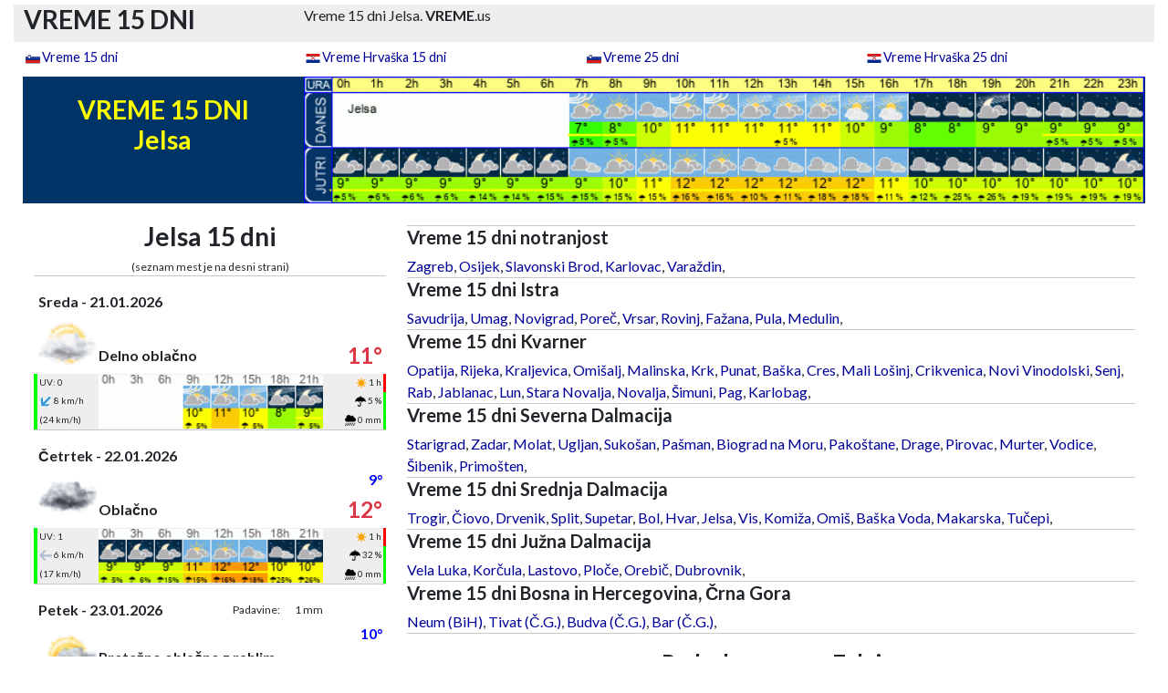

--- FILE ---
content_type: text/html
request_url: https://vreme.us/vreme-15-dni-jelsa.html?ura=1695160272
body_size: 11849
content:
<!DOCTYPE html>
<html lang="sl">


    
    
<head>
<meta charset="utf-8" />    
<meta name="viewport" content="width=device-width, initial-scale=1, shrink-to-fit=no">
<title>VREME 15 DNI Jelsa</title>
<meta name="description" content="Vreme 15 dni Jelsa" />
<meta name="keywords" content="vreme 15 dni, vreme 15 dni Jelsa" />
<meta name="theme-color" media="(prefers-color-scheme: light)" content="white">
<meta name="theme-color" media="(prefers-color-scheme: dark)" content="black">
<meta http-equiv="refresh" content="300" />
<meta name="googlebot" content="notranslate" />
<meta http-equiv="Content-Type" content="text/html; charset=utf-8" />
<meta name="verify-v1" content="jpZjcbkRIYweMQFfqF/KPm0vgRCP7fFrGG4EsjOp2FA=" />
    
<meta property="og:title" content="VREME 15 DNI Jelsa">
<meta property="og:description" content="Vreme 15 dni Jelsa">
<meta property="og:image" content="https://vreme.us/favicon/mstile-310x310.png">
<meta property="og:url" content="https://vreme.us">    
    
<link rel="shortcut icon" href="https://vreme.us/favicon.ico" />
<link rel="canonical" href="https://vreme.us/vreme-15-dni-jelsa.html" />
	
    <link rel="stylesheet" href="/assets/bootstrap/css/bootstrap.min.css">
<!-- 
    <link rel="stylesheet" href="https://fonts.googleapis.com/css?family=Lato:300,400,700">
    <link rel="stylesheet" href="assets/fonts/fontawesome-all.min.css">
    <link rel="stylesheet" href="assets/fonts/ionicons.min.css">
    <link rel="stylesheet" href="https://cdnjs.cloudflare.com/ajax/libs/pikaday/1.6.1/css/pikaday.min.css">
-->
    <link rel="stylesheet" href="/assets/css/styles.css?time=1768972528">
    
    <script src="/assets/bootstrap/js/bootstrap.min.js"></script>
<!-- 
    <script src="https://cdnjs.cloudflare.com/ajax/libs/pikaday/1.6.1/pikaday.min.js"></script>
-->
    <script src="/assets/js/theme.js"></script>

<link rel="apple-touch-icon" sizes="180x180" href="https://vreme.us/favicon/apple-touch-icon.png">
<link rel="apple-touch-icon-precomposed" sizes="57x57" href="https://vreme.us/favicon/apple-touch-icon-57x57.png" />
<link rel="apple-touch-icon-precomposed" sizes="114x114" href="https://vreme.us/favicon/apple-touch-icon-114x114.png" />
<link rel="apple-touch-icon-precomposed" sizes="72x72" href="https://vreme.us/favicon/apple-touch-icon-72x72.png" />
<link rel="apple-touch-icon-precomposed" sizes="144x144" href="https://vreme.us/favicon/apple-touch-icon-144x144.png" />
<link rel="apple-touch-icon-precomposed" sizes="60x60" href="https://vreme.us/favicon/apple-touch-icon-60x60.png" />
<link rel="apple-touch-icon-precomposed" sizes="120x120" href="https://vreme.us/favicon/apple-touch-icon-120x120.png" />
<link rel="apple-touch-icon-precomposed" sizes="76x76" href="https://vreme.us/favicon/apple-touch-icon-76x76.png" />
<link rel="apple-touch-icon-precomposed" sizes="152x152" href="https://vreme.us/favicon/apple-touch-icon-152x152.png" />
<link rel="icon" type="image/png" href="https://vreme.us/favicon/favicon-196x196.png" sizes="196x196" />
<link rel="icon" type="image/png" href="https://vreme.us/favicon/favicon-96x96.png" sizes="96x96" />
<link rel="icon" type="image/png" href="https://vreme.us/favicon/favicon-32x32.png" sizes="32x32" />
<link rel="icon" type="image/png" href="https://vreme.us/favicon/favicon-16x16.png" sizes="16x16" />
<link rel="icon" type="image/png" href="https://vreme.us/favicon/favicon-128.png" sizes="128x128" />
<meta name="application-name" content="&nbsp;"/>
<meta name="msapplication-TileColor" content="#FFFFFF" />
<meta name="msapplication-TileImage" content="https://vreme.us/favicon/mstile-144x144.png" />
<meta name="msapplication-square70x70logo" content="https://vreme.us/favicon/mstile-70x70.png" />
<meta name="msapplication-square150x150logo" content="https://vreme.us/favicon/mstile-150x150.png" />
<meta name="msapplication-wide310x150logo" content="https://vreme.us/favicon/mstile-310x150.png" />
<meta name="msapplication-square310x310logo" content="https://vreme.us/favicon/mstile-310x310.png" />

<link rel="mask-icon" href="/safari-pinned-tab.svg" color="#5bbad5">
<meta name="msapplication-TileColor" content="#da532c">
<meta name="theme-color" content="#ffffff">

<!-- Begin Cookie Consent plugin -->
<!-- <script type="text/javascript" src="https://vreme.us/cookieconsent.latest.min.js"></script> -->
<!-- End Cookie Consent plugin --> 

    
</head>
	
	

	
	
<body>
    
<!-- # VRH STRANI
-->
  
	<header> 
        <div id="vrh" >
            <div class="container sivo">
                <div class="row">
                    <div class="col-3 d-none d-lg-block ">
                            <h1 style="padding-top: 0px">VREME 15 DNI</h1> 
                    </div>
                    <div class="col-12 col-lg-9">
                            Vreme 15 dni Jelsa. <B>VREME</B>.us
                    </div>
                </div>
            </div>
        </div>
    </header>
    
<!-- Google tag (gtag.js) -->
<script async src="https://www.googletagmanager.com/gtag/js?id=G-5LTTQ779SQ"></script>
<script>
  window.dataLayer = window.dataLayer || [];
  function gtag(){dataLayer.push(arguments);}
  gtag('js', new Date());

  gtag('config', 'G-5LTTQ779SQ');
</script>    <nav>
        <div id="vreme-meni" class="vreme-meni">
            <div class="container">
                <div class="row">
                    <div class="col-md-3 col-6">
                        <p class="meni-top"><img src="/slike/ikone/slovenija.png" class="ikona-naslov" alt="Slovenija"><a class="txt-naslov" href="https://vreme.us/vreme-15-dni.html">Vreme 15 dni</a><br></p>
                    </div>
                    <div class="col-md-3 col-6">
                        <p class="meni-top"><img src="/slike/ikone/hrvaska.png" class="ikona-naslov" alt="Hrvaška"><a class="txt-naslov" href="https://vreme.us/vreme-15-dni-hrvaska.html">Vreme Hrvaška 15 dni</a><br></p>
                    </div>
                    <div class="col-md-3 col-6">
                        <p class="meni-top"><img src="/slike/ikone/slovenija.png" class="ikona-naslov" alt="Slovenija"><a class="txt-naslov" href="https://vreme.us/vreme-25-dni.html">Vreme 25 dni</a><br></p>
                    </div>
                    <div class="col-md-3 col-6">
                        <p class="meni-top"><img src="/slike/ikone/hrvaska.png" class="ikona-naslov" alt="Hrvaška"><a class="txt-naslov" href="https://vreme.us/vreme-25-dni-hrvaska.html">Vreme Hrvaška 25 dni</a><br></p>
                    </div>
                </div>
			</div>
        </div>
	</nav>    
		
	
<!-- # FLOAT MENI
-->

<!--
    <nav class="navbar navbar-expand-lg fixed-top portfolio-navbar" id="navigacija" style="max-width: 1102px;margin-right: 1%;margin-left: 1%;padding-top: 0;padding-bottom: 0;color: black;background: rgb(238,238,238);">
        <div class="container"><a class="navbar-brand logo" href="#">VREME.us - Vreme 25 dni&nbsp;</a><button data-bs-toggle="collapse" class="navbar-toggler" data-bs-target="#navbarNav"><span class="visually-hidden">Toggle navigation</span><span class="navbar-toggler-icon"></span></button>
            <div class="collapse navbar-collapse" id="navbarNav" style="width: 406.156px;">
                <ul class="navbar-nav ms-auto">
                    <li class="nav-item"><a class="nav-link active" href="index.html">Vreme 15 dni</a></li>
                    <li class="nav-item"><a class="nav-link" href="projects-grid-cards.html">Vreme 25 dni</a></li>
                    <li class="nav-item"><a class="nav-link" href="projects-no-images.html">Vreme Hrvaška 15 dni</a></li>
                    <li class="nav-item"><a class="nav-link" href="project-page.html"><strong>Vreme Hrvaška 25 dni</strong><br></a></li>
                </ul>
            </div>
        </div>
    </nav>
-->	

<!-- # END FLOAT
-->	
	
<!-- # KEYWORDS
-->	
		
<!--		
        <div id="Keywords">
            Vreme 15 dni
        </div>
-->
		
<!-- # MENI 
-->		
	

        

		
<!-- # END MENI
-->		

	
<!-- # MAIN PAGE START
-->	
	<main id="glavno-okno" class="page landing-page" style="padding-top: 2px; text-align: center;">
	
            <div class="container">
                
      <div class="row">
        <div class="col-12 col-md-3 background-blue" >
							<h1 class="vreme-dni" style="width: 100%;height: 100%; padding-bottom: 20px;">VREME 15 DNI<br>Jelsa</h1>
        </div>
        <div class="col-9 d-none d-md-block background-blue"><a href="https://vreme.us/vreme-jelsa-podrobno.html"><img class="img-fluid" src="https://vreme.us/vreme-po-urah/jelsa.gif?time=1768972528" alt="vreme" style="width: 100%; height: auto; vertical-align: middle"></a>
        </div>
      </div>
      
     			 
                </div>
				
<!-- # vrsta 2
-->			
            <div class="container">	
                <div class="row" id="vrsta-2">
					
<!-- # vrsta 2 stolpec LEVI	
-->

<!-- # NOVOSTI MOBILE									
-->
<!-- 							
						<div id="opozorila-SM" class="row">
							<div class="d-md-none">
                                
                                
								<img class="img-fluid" id="Vreme 7 dni" alt="Vreme 7 dni" src="/slike/nova-stran.gif?time=1768972528" style="max-width: 90%">   
                                
							</div>
						</div>    								
-->  					
                    
                    <div id="stolpec-levi" class="col-sm-12 col-md-5 col-lg-4 col-xl-4 col-xxl-5">
                      <div id="seznam-mest" class="row">
                            <div class="container">
                                <div>
<!-- # SEZNAM MEST LEVO (MOBILE)	
-->                                     
                                    <div id="seznam-mest-levo-SM" class="d-md-none" style="margin: 0px;font-size: 14px;">                                                 
                                     
                                        
<hr>
<h4>Vreme 15 dni notranjost</h4>
        <div class="seznam-mest-cro-levo">
            <a title="Vreme 15 dni Zagreb" href="https://vreme.us/vreme-15-dni-zagreb.html">Zagreb</a>, <a title="Vreme 15 dni Osijek" href="https://vreme.us/vreme-15-dni-osijek.html">Osijek</a>, <a title="Vreme 15 dni Slavonski Brod" href="https://vreme.us/vreme-15-dni-slavonski-brod.html">Slavonski Brod</a>, <a title="Vreme 15 dni Karlovac" href="https://vreme.us/vreme-15-dni-karlovac.html">Karlovac</a>, <a title="Vreme 15 dni Vara&#382;din" href="https://vreme.us/vreme-15-dni-varazdin.html">Vara&#382;din</a>,         <hr></div>
                                        
<h4>Vreme 15 dni Istra</h4>
        <div class="seznam-mest-cro-levo">
            <a title="Vreme 15 dni Savudrija" href="https://vreme.us/vreme-15-dni-savudrija.html">Savudrija</a>, <a title="Vreme 15 dni Umag" href="https://vreme.us/vreme-15-dni-umag.html">Umag</a>, <a title="Vreme 15 dni Novigrad" href="https://vreme.us/vreme-15-dni-novigrad.html">Novigrad</a>, <a title="Vreme 15 dni Pore&#269;" href="https://vreme.us/vreme-15-dni-porec.html">Pore&#269;</a>, <a title="Vreme 15 dni Vrsar" href="https://vreme.us/vreme-15-dni-vrsar.html">Vrsar</a>, <a title="Vreme 15 dni Rovinj" href="https://vreme.us/vreme-15-dni-rovinj.html">Rovinj</a>, <a title="Vreme 15 dni Fa&#382;ana" href="https://vreme.us/vreme-15-dni-fazana.html">Fa&#382;ana</a>, <a title="Vreme 15 dni Pula" href="https://vreme.us/vreme-15-dni-pula.html">Pula</a>, <a title="Vreme 15 dni Medulin" href="https://vreme.us/vreme-15-dni-medulin.html">Medulin</a>,         <hr></div>

<h4>Vreme 15 dni Kvarner</h4>
        <div class="seznam-mest-cro-levo">
            <a title="Vreme 15 dni Opatija" href="https://vreme.us/vreme-15-dni-opatija.html">Opatija</a>, <a title="Vreme 15 dni Rijeka" href="https://vreme.us/vreme-15-dni-rijeka.html">Rijeka</a>, <a title="Vreme 15 dni Kraljevica" href="https://vreme.us/vreme-15-dni-kraljevica.html">Kraljevica</a>, <a title="Vreme 15 dni Omi&#353;alj" href="https://vreme.us/vreme-15-dni-omisalj.html">Omi&#353;alj</a>, <a title="Vreme 15 dni Malinska" href="https://vreme.us/vreme-15-dni-malinska.html">Malinska</a>, <a title="Vreme 15 dni Krk" href="https://vreme.us/vreme-15-dni-krk.html">Krk</a>, <a title="Vreme 15 dni Punat" href="https://vreme.us/vreme-15-dni-punat.html">Punat</a>, <a title="Vreme 15 dni Ba&#353;ka" href="https://vreme.us/vreme-15-dni-baska.html">Ba&#353;ka</a>, <a title="Vreme 15 dni Cres" href="https://vreme.us/vreme-15-dni-cres.html">Cres</a>, <a title="Vreme 15 dni Mali Lo&#353;inj" href="https://vreme.us/vreme-15-dni-mali-losinj.html">Mali Lo&#353;inj</a>, <a title="Vreme 15 dni Crikvenica" href="https://vreme.us/vreme-15-dni-crikvenica.html">Crikvenica</a>, <a title="Vreme 15 dni Novi Vinodolski" href="https://vreme.us/vreme-15-dni-novi-vinodolski.html">Novi Vinodolski</a>, <a title="Vreme 15 dni Senj" href="https://vreme.us/vreme-15-dni-senj.html">Senj</a>, <a title="Vreme 15 dni Rab" href="https://vreme.us/vreme-15-dni-rab.html">Rab</a>, <a title="Vreme 15 dni Jablanac" href="https://vreme.us/vreme-15-dni-jablanac.html">Jablanac</a>, <a title="Vreme 15 dni Lun" href="https://vreme.us/vreme-15-dni-lun.html">Lun</a>, <a title="Vreme 15 dni Stara Novalja" href="https://vreme.us/vreme-15-dni-stara-novalja.html">Stara Novalja</a>, <a title="Vreme 15 dni Novalja" href="https://vreme.us/vreme-15-dni-novalja.html">Novalja</a>, <a title="Vreme 15 dni &#352;imuni" href="https://vreme.us/vreme-15-dni-simuni.html">&#352;imuni</a>, <a title="Vreme 15 dni Pag" href="https://vreme.us/vreme-15-dni-pag.html">Pag</a>, <a title="Vreme 15 dni Karlobag" href="https://vreme.us/vreme-15-dni-karlobag.html">Karlobag</a>,         <hr></div>
                                        
<h4>Vreme 15 dni Severna Dalmacija</h4>
        <div class="seznam-mest-cro-levo">
            <a title="Vreme 15 dni Starigrad" href="https://vreme.us/vreme-15-dni-starigrad.html">Starigrad</a>, <a title="Vreme 15 dni Zadar" href="https://vreme.us/vreme-15-dni-zadar.html">Zadar</a>, <a title="Vreme 15 dni Molat" href="https://vreme.us/vreme-15-dni-molat.html">Molat</a>, <a title="Vreme 15 dni Ugljan" href="https://vreme.us/vreme-15-dni-ugljan.html">Ugljan</a>, <a title="Vreme 15 dni Suko&#353;an" href="https://vreme.us/vreme-15-dni-sukosan.html">Suko&#353;an</a>, <a title="Vreme 15 dni Pa&#353;man" href="https://vreme.us/vreme-15-dni-pasman.html">Pa&#353;man</a>, <a title="Vreme 15 dni Biograd na Moru" href="https://vreme.us/vreme-15-dni-biograd-na-moru.html">Biograd na Moru</a>, <a title="Vreme 15 dni Pako&#353;tane" href="https://vreme.us/vreme-15-dni-pakostane.html">Pako&#353;tane</a>, <a title="Vreme 15 dni Drage" href="https://vreme.us/vreme-15-dni-drage.html">Drage</a>, <a title="Vreme 15 dni Pirovac" href="https://vreme.us/vreme-15-dni-pirovac.html">Pirovac</a>, <a title="Vreme 15 dni Murter" href="https://vreme.us/vreme-15-dni-murter.html">Murter</a>, <a title="Vreme 15 dni Vodice" href="https://vreme.us/vreme-15-dni-vodice.html">Vodice</a>, <a title="Vreme 15 dni &#352;ibenik" href="https://vreme.us/vreme-15-dni-sibenik.html">&#352;ibenik</a>, <a title="Vreme 15 dni Primo&#353;ten" href="https://vreme.us/vreme-15-dni-primosten.html">Primo&#353;ten</a>,         <hr></div>
                                        
<h4>Vreme 15 dni Srednja Dalmacija</h4>
        <div class="seznam-mest-cro-levo">
            <a title="Vreme 15 dni Trogir" href="https://vreme.us/vreme-15-dni-trogir.html">Trogir</a>, <a title="Vreme 15 dni &#268;iovo" href="https://vreme.us/vreme-15-dni-ciovo.html">&#268;iovo</a>, <a title="Vreme 15 dni Drvenik" href="https://vreme.us/vreme-15-dni-drvenik.html">Drvenik</a>, <a title="Vreme 15 dni Split" href="https://vreme.us/vreme-15-dni-split.html">Split</a>, <a title="Vreme 15 dni Supetar" href="https://vreme.us/vreme-15-dni-supetar.html">Supetar</a>, <a title="Vreme 15 dni Bol" href="https://vreme.us/vreme-15-dni-bol.html">Bol</a>, <a title="Vreme 15 dni Hvar" href="https://vreme.us/vreme-15-dni-hvar.html">Hvar</a>, <a title="Vreme 15 dni Jelsa" href="https://vreme.us/vreme-15-dni-jelsa.html">Jelsa</a>, <a title="Vreme 15 dni Vis" href="https://vreme.us/vreme-15-dni-vis.html">Vis</a>, <a title="Vreme 15 dni Komi&#382;a" href="https://vreme.us/vreme-15-dni-komiza.html">Komi&#382;a</a>, <a title="Vreme 15 dni Omi&#353;" href="https://vreme.us/vreme-15-dni-omis.html">Omi&#353;</a>, <a title="Vreme 15 dni Ba&#353;ka Voda" href="https://vreme.us/vreme-15-dni-baska-voda.html">Ba&#353;ka Voda</a>, <a title="Vreme 15 dni Makarska" href="https://vreme.us/vreme-15-dni-makarska.html">Makarska</a>, <a title="Vreme 15 dni Tu&#269;epi" href="https://vreme.us/vreme-15-dni-tucepi.html">Tu&#269;epi</a>,         <hr></div>
                                        
<h4>Vreme 15 dni Južna Dalmacija</h4>
        <div class="seznam-mest-cro-levo">
            <a title="Vreme 15 dni Vela Luka" href="https://vreme.us/vreme-15-dni-vela-luka.html">Vela Luka</a>, <a title="Vreme 15 dni Kor&#269;ula" href="https://vreme.us/vreme-15-dni-korcula.html">Kor&#269;ula</a>, <a title="Vreme 15 dni Lastovo" href="https://vreme.us/vreme-15-dni-lastovo.html">Lastovo</a>, <a title="Vreme 15 dni Plo&#269;e" href="https://vreme.us/vreme-15-dni-ploce.html">Plo&#269;e</a>, <a title="Vreme 15 dni Orebi&#269;" href="https://vreme.us/vreme-15-dni-orebic.html">Orebi&#269;</a>, <a title="Vreme 15 dni Dubrovnik" href="https://vreme.us/vreme-15-dni-dubrovnik.html">Dubrovnik</a>,         <hr></div>
                                        
<h4>Vreme 15 dni Bosna in Hercegovina, Črna Gora</h4>
        <div class="seznam-mest-cro-levo">
            <a title="Vreme 15 dni Neum (BiH)" href="https://vreme.us/vreme-15-dni-neum.html">Neum (BiH)</a>, <a title="Vreme 15 dni Tivat (&#268;.G.)" href="https://vreme.us/vreme-15-dni-tivat.html">Tivat (&#268;.G.)</a>, <a title="Vreme 15 dni Budva (&#268;.G.)" href="https://vreme.us/vreme-15-dni-budva.html">Budva (&#268;.G.)</a>, <a title="Vreme 15 dni Bar (&#268;.G.)" href="https://vreme.us/vreme-15-dni-bar.html">Bar (&#268;.G.)</a>,         <hr></div>
                                                
                                        
                                    </div>      
                                </div>
                            </div>
                        </div>
						
<!-- # VREME PO DNEVIH 
-->
						

						
						<div id="napoved" >
						<div id="Vreme 15 dni" >
								<h1 id="Jelsa 15 dni">Jelsa 15 dni</h1>
						</div>
                        <p id="lokacija-seznama-mest-MD" class="d-none d-md-block" style="margin: 0px;font-size: 12px;">(seznam mest je na desni strani)<br></p>
						
<!-- # GENERIRANJE PODATKOV
	 # IZBIRA MESTA 
	// NE ZAGANJAJ SAMOSTOJNO, KER RABI PARAMETER KRAJA
-->

<span id="dots"></span>	
		
        				
<div class="container">					
<div class="row">
	<div class="col-sm-12 col-md-12">
				  <hr>
		<div class="table-responsive" style="padding-top:15px">
			<table class="table-dnevi">
				<tbody style="font-size: 12px;">
					<tr>
						<td style="width: 1%;"></td>
						<td  class="dan" colspan="2" style="width: 53%;">Sreda - 21.01.2026</td>		
						<td class="text-end padavine-txt" style="font-size: 12px;width: 16%;"></td>
									<td class="padavine-value" style="width: 12%;"><br></td>						<td style="width: 17%;"></td>
						<td style="width: 1%;"></td>
					</tr>
						
					<tr>

						<td style="width: 1%;"></td>
						<td rowspan="2" style="width: 17%;"><img src="../slike/vreme/iday_03.gif" loading="lazy" alt="Delno oblačno" width="100%"  </td>
						<td style="width: 36%;"></td>
						<td class="text-end sneg-txt" style="width: 16%;"></td>						<td class="sneg-value" style="width: 12%;"><br></td>
						<td class="stopinje-min" style="font-weight: bold;width: 17%;"><br></td>		

						<td colspan="3" style="width: 1%;"></td>
					</tr>

					<tr>
						<td style="width: 1%;"></td>
						<td class="text-start" colspan="3" style="width: 64%;">Delno oblačno<br></td>
						<td class="text-danger stopinje-max" style="font-weight: bold;font-size: 24px;width: 17%;">11°<br></td>											
						<td style="width: 1%;"></td>
					</tr>

					<tr>
								<td id="UV-grafika" class=" grafika-rob-zelena "</td>
								<td id="UV-txt" class="sivo mali-podatki-levo" style="width: 17%;">UV: 0</td>
								                              
						<td id="sivo slika-3h" class="sivo v-middle" colspan="3" rowspan="3" style="width: 64%;"><div style="width: 100%;"><a href="#meteogram-7-dni-mobile"><img loading="lazy" src="../vreme-po-3h/jelsa_dan_0-V22.gif?ura=1768972528" alt="vreme 3 ure" border="0" align="center" style="width: 100%; heigth: auto;"></a></div></td>  
						<td id="sonce-txt" class="sivo mali-podatki-desno" style="width: 17%;"><img src="/slike/ikone/sonce.png" class="ikona-mala"alt="ure sonca">1 h</td>                       
						<td id="sonce-grafika" class=" grafika-rob-rdeca"</td>                             
                  
					</tr>

					<tr> 
                        
						<td id="veter-grafika" class="grafika-rob-zelena"</td>                        
						<td id="veter-txt" class="sivo mali-podatki-levo" style="width: 17%;">
                            <img src="/slike/ikone/veter-modro.svg" style="transform-origin:50% 50%;transform:rotate(135deg);width:14px" aria-hidden="true" data-atf="1" data-frt="0">
                            8 km/h 
						</td>
						<td id="padavine-txt" class="sivo mali-podatki-desno" style="width: 17%;"><img src="/slike/ikone/deznik.png" class="ikona-mala" alt="možnost padavin" >5 %</td>
						<td id="padavine-grafika" class="grafika-rob-zelena"</td> 
					</tr>

					<tr>
						<td id="veter-grafika" class=" grafika-rob-zelena "</td>	 
						<td id="veter-txt" class="sivo mali-podatki-levo" style="width: 17%;"><i class="fas"></i>(24 km/h)</td>
						<td id="padavine-txt" class="sivo mali-podatki-desno" style="width: 17%;"><img src="/slike/ikone/dez.png" class="ikona-mala" alt="količina padavin" >0 mm</td>
						<td id="padavine-grafika" class=" grafika-rob-zelena"</td>
					</tr>

				</tbody>
			</table>
		</div>
	</div>		

	
	
  </div>	
</div>
<span id="dots"></span>	
		
        				
<div class="container">					
<div class="row">
	<div class="col-sm-12 col-md-12">
				  <hr>
		<div class="table-responsive" style="padding-top:15px">
			<table class="table-dnevi">
				<tbody style="font-size: 12px;">
					<tr>
						<td style="width: 1%;"></td>
						<td  class="dan" colspan="2" style="width: 53%;">&#268;etrtek - 22.01.2026</td>		
						<td class="text-end padavine-txt" style="font-size: 12px;width: 16%;"></td>
									<td class="padavine-value" style="width: 12%;"><br></td>						<td style="width: 17%;"></td>
						<td style="width: 1%;"></td>
					</tr>
						
					<tr>

						<td style="width: 1%;"></td>
						<td rowspan="2" style="width: 17%;"><img src="../slike/vreme/iday_04.gif" loading="lazy" alt="Oblačno" width="100%"  </td>
						<td style="width: 36%;"></td>
						<td class="text-end sneg-txt" style="width: 16%;"></td>						<td class="sneg-value" style="width: 12%;"><br></td>
						<td class="stopinje-min" style="font-weight: bold;width: 17%;">9°<br></td>		

						<td colspan="3" style="width: 1%;"></td>
					</tr>

					<tr>
						<td style="width: 1%;"></td>
						<td class="text-start" colspan="3" style="width: 64%;">Oblačno<br></td>
						<td class="text-danger stopinje-max" style="font-weight: bold;font-size: 24px;width: 17%;">12°<br></td>											
						<td style="width: 1%;"></td>
					</tr>

					<tr>
								<td id="UV-grafika" class=" grafika-rob-zelena "</td>
								<td id="UV-txt" class="sivo mali-podatki-levo" style="width: 17%;">UV: 1</td>
								                              
						<td id="sivo slika-3h" class="sivo v-middle" colspan="3" rowspan="3" style="width: 64%;"><div style="width: 100%;"><a href="#meteogram-7-dni-mobile"><img loading="lazy" src="../vreme-po-3h/jelsa_dan_1-V22.gif?ura=1768972528" alt="vreme 3 ure" border="0" align="center" style="width: 100%; heigth: auto;"></a></div></td>  
						<td id="sonce-txt" class="sivo mali-podatki-desno" style="width: 17%;"><img src="/slike/ikone/sonce.png" class="ikona-mala"alt="ure sonca">1 h</td>                       
						<td id="sonce-grafika" class=" grafika-rob-rdeca"</td>                             
                  
					</tr>

					<tr> 
                        
						<td id="veter-grafika" class="grafika-rob-zelena"</td>                        
						<td id="veter-txt" class="sivo mali-podatki-levo" style="width: 17%;">
                            <img src="/slike/ikone/veter-sivo.svg" style="transform-origin:50% 50%;transform:rotate(180deg);width:14px" aria-hidden="true" data-atf="1" data-frt="0">
                            6 km/h 
						</td>
						<td id="padavine-txt" class="sivo mali-podatki-desno" style="width: 17%;"><img src="/slike/ikone/deznik.png" class="ikona-mala" alt="možnost padavin" >32 %</td>
						<td id="padavine-grafika" class="grafika-rob-zelena"</td> 
					</tr>

					<tr>
						<td id="veter-grafika" class=" grafika-rob-zelena "</td>	 
						<td id="veter-txt" class="sivo mali-podatki-levo" style="width: 17%;"><i class="fas"></i>(17 km/h)</td>
						<td id="padavine-txt" class="sivo mali-podatki-desno" style="width: 17%;"><img src="/slike/ikone/dez.png" class="ikona-mala" alt="količina padavin" >0 mm</td>
						<td id="padavine-grafika" class=" grafika-rob-zelena"</td>
					</tr>

				</tbody>
			</table>
		</div>
	</div>		

	
	
  </div>	
</div>
<span id="dots"></span>	
		
        				
<div class="container">					
<div class="row">
	<div class="col-sm-12 col-md-12">
				  <hr>
		<div class="table-responsive" style="padding-top:15px">
			<table class="table-dnevi">
				<tbody style="font-size: 12px;">
					<tr>
						<td style="width: 1%;"></td>
						<td  class="dan" colspan="2" style="width: 53%;">Petek - 23.01.2026</td>		
						<td class="text-end padavine-txt" style="font-size: 12px;width: 16%;">Padavine: </td>
									<td class="padavine-value" style="width: 12%;">1 mm<br></td>						<td style="width: 17%;"></td>
						<td style="width: 1%;"></td>
					</tr>
						
					<tr>

						<td style="width: 1%;"></td>
						<td rowspan="2" style="width: 17%;"><img src="../slike/vreme/iday_16.gif" loading="lazy" alt="Pretežno oblačno z rahlim dežjem" width="100%"  </td>
						<td style="width: 36%;"></td>
						<td class="text-end sneg-txt" style="width: 16%;"></td>						<td class="sneg-value" style="width: 12%;"><br></td>
						<td class="stopinje-min" style="font-weight: bold;width: 17%;">10°<br></td>		

						<td colspan="3" style="width: 1%;"></td>
					</tr>

					<tr>
						<td style="width: 1%;"></td>
						<td class="text-start" colspan="3" style="width: 64%;">Pretežno oblačno z rahlim dežjem<br></td>
						<td class="text-danger stopinje-max" style="font-weight: bold;font-size: 24px;width: 17%;">13°<br></td>											
						<td style="width: 1%;"></td>
					</tr>

					<tr>
								<td id="UV-grafika" class=" grafika-rob-zelena "</td>
								<td id="UV-txt" class="sivo mali-podatki-levo" style="width: 17%;">UV: 1</td>
								                              
						<td id="sivo slika-3h" class="sivo v-middle" colspan="3" rowspan="3" style="width: 64%;"><div style="width: 100%;"><a href="#meteogram-7-dni-mobile"><img loading="lazy" src="../vreme-po-3h/jelsa_dan_2-V22.gif?ura=1768972528" alt="vreme 3 ure" border="0" align="center" style="width: 100%; heigth: auto;"></a></div></td>  
						<td id="sonce-txt" class="sivo mali-podatki-desno" style="width: 17%;"><img src="/slike/ikone/sonce.png" class="ikona-mala"alt="ure sonca">2 h</td>                       
						<td id="sonce-grafika" class=" grafika-rob-rdeca"</td>                             
                  
					</tr>

					<tr> 
                        
						<td id="veter-grafika" class="grafika-rob-rumena"</td>                        
						<td id="veter-txt" class="sivo mali-podatki-levo" style="width: 17%;">
                            <img src="/slike/ikone/veter-rdece.svg" style="transform-origin:50% 50%;transform:rotate(225deg);width:14px" aria-hidden="true" data-atf="1" data-frt="0">
                            17 km/h 
						</td>
						<td id="padavine-txt" class="sivo mali-podatki-desno" style="width: 17%;"><img src="/slike/ikone/deznik.png" class="ikona-mala" alt="možnost padavin" >50 %</td>
						<td id="padavine-grafika" class="grafika-rob-oranzna"</td> 
					</tr>

					<tr>
						<td id="veter-grafika" class=" grafika-rob-rumena "</td>	 
						<td id="veter-txt" class="sivo mali-podatki-levo" style="width: 17%;"><i class="fas"></i>(39 km/h)</td>
						<td id="padavine-txt" class="sivo mali-podatki-desno" style="width: 17%;"><img src="/slike/ikone/dez.png" class="ikona-mala" alt="količina padavin" >1 mm</td>
						<td id="padavine-grafika" class=" grafika-rob-zelena"</td>
					</tr>

				</tbody>
			</table>
		</div>
	</div>		

	
	
  </div>	
</div>
<span id="dots"></span>	
		
        				
<div class="container">					
<div class="row">
	<div class="col-sm-12 col-md-12">
				  <hr>
		<div class="table-responsive" style="padding-top:15px">
			<table class="table-dnevi">
				<tbody style="font-size: 12px;">
					<tr>
						<td style="width: 1%;"></td>
						<td  class="dan" colspan="2" style="width: 53%;"><font color=blue>Sobota</font> - 24.01.2026</td>		
						<td class="text-end padavine-txt" style="font-size: 12px;width: 16%;">Padavine: </td>
									<td class="padavine-value" style="width: 12%;">17 mm<br></td>						<td style="width: 17%;"></td>
						<td style="width: 1%;"></td>
					</tr>
						
					<tr>

						<td style="width: 1%;"></td>
						<td rowspan="2" style="width: 17%;"><img src="../slike/vreme/iday_08.gif" loading="lazy" alt="Plohe z možnostjo neviht" width="100%"  </td>
						<td style="width: 36%;"></td>
						<td class="text-end sneg-txt" style="width: 16%;"></td>						<td class="sneg-value" style="width: 12%;"><br></td>
						<td class="stopinje-min" style="font-weight: bold;width: 17%;">11°<br></td>		

						<td colspan="3" style="width: 1%;"></td>
					</tr>

					<tr>
						<td style="width: 1%;"></td>
						<td class="text-start" colspan="3" style="width: 64%;">Plohe z možnostjo neviht<br></td>
						<td class="text-danger stopinje-max" style="font-weight: bold;font-size: 24px;width: 17%;">14°<br></td>											
						<td style="width: 1%;"></td>
					</tr>

					<tr>
								<td id="UV-grafika" class=" grafika-rob-zelena "</td>
								<td id="UV-txt" class="sivo mali-podatki-levo" style="width: 17%;">UV: 1</td>
								                              
						<td id="sivo slika-3h" class="sivo v-middle" colspan="3" rowspan="3" style="width: 64%;"><div style="width: 100%;"><a href="#meteogram-7-dni-mobile"><img loading="lazy" src="../vreme-po-3h/jelsa_dan_3-V22.gif?ura=1768972528" alt="vreme 3 ure" border="0" align="center" style="width: 100%; heigth: auto;"></a></div></td>  
						<td id="sonce-txt" class="sivo mali-podatki-desno" style="width: 17%;"><img src="/slike/ikone/sonce.png" class="ikona-mala"alt="ure sonca">1 h</td>                       
						<td id="sonce-grafika" class=" grafika-rob-rdeca"</td>                             
                  
					</tr>

					<tr> 
                        
						<td id="veter-grafika" class="grafika-rob-rumena"</td>                        
						<td id="veter-txt" class="sivo mali-podatki-levo" style="width: 17%;">
                            <img src="/slike/ikone/veter-rdece.svg" style="transform-origin:50% 50%;transform:rotate(225deg);width:14px" aria-hidden="true" data-atf="1" data-frt="0">
                            20 km/h 
						</td>
						<td id="padavine-txt" class="sivo mali-podatki-desno" style="width: 17%;"><img src="/slike/ikone/deznik.png" class="ikona-mala" alt="možnost padavin" >98 %</td>
						<td id="padavine-grafika" class="grafika-rob-rdeca"</td> 
					</tr>

					<tr>
						<td id="veter-grafika" class=" grafika-rob-rumena "</td>	 
						<td id="veter-txt" class="sivo mali-podatki-levo" style="width: 17%;"><i class="fas"></i>(50 km/h)</td>
						<td id="padavine-txt" class="sivo mali-podatki-desno" style="width: 17%;"><img src="/slike/ikone/dez.png" class="ikona-mala" alt="količina padavin" >17 mm</td>
						<td id="padavine-grafika" class=" grafika-rob-rdeca"</td>
					</tr>

				</tbody>
			</table>
		</div>
	</div>		

	
    <!--    <div class="d-none d-md-block">
    -->
            <div class="block">
                <tr><td colspan="4">
                    <script async src="https://pagead2.googlesyndication.com/pagead/js/adsbygoogle.js"></script>
                    <!-- vreme.us - respons (320x) - med dnevi - 1 -->
                    <ins class="adsbygoogle"
                         style="display:block"
                         data-ad-client="ca-pub-3416355421294402"
                         data-ad-slot="4047713652"
                         data-ad-format="auto"
                         data-full-width-responsive="true"></ins>
                    <script>
                         (adsbygoogle = window.adsbygoogle || []).push({});
                    </script>
                </td></tr>
            </div>
				
  </div>	
</div>
<span id="dots"></span>	
		
        				
<div class="container">					
<div class="row">
	<div class="col-sm-12 col-md-12">
				  <hr>
		<div class="table-responsive" style="padding-top:15px">
			<table class="table-dnevi">
				<tbody style="font-size: 12px;">
					<tr>
						<td style="width: 1%;"></td>
						<td  class="dan" colspan="2" style="width: 53%;"><font color=red>Nedelja</font> - 25.01.2026</td>		
						<td class="text-end padavine-txt" style="font-size: 12px;width: 16%;">Padavine: </td>
									<td class="padavine-value" style="width: 12%;">28 mm<br></td>						<td style="width: 17%;"></td>
						<td style="width: 1%;"></td>
					</tr>
						
					<tr>

						<td style="width: 1%;"></td>
						<td rowspan="2" style="width: 17%;"><img src="../slike/vreme/iday_08.gif" loading="lazy" alt="Plohe z možnostjo neviht" width="100%"  </td>
						<td style="width: 36%;"></td>
						<td class="text-end sneg-txt" style="width: 16%;"></td>						<td class="sneg-value" style="width: 12%;"><br></td>
						<td class="stopinje-min" style="font-weight: bold;width: 17%;">11°<br></td>		

						<td colspan="3" style="width: 1%;"></td>
					</tr>

					<tr>
						<td style="width: 1%;"></td>
						<td class="text-start" colspan="3" style="width: 64%;">Plohe z možnostjo neviht<br></td>
						<td class="text-danger stopinje-max" style="font-weight: bold;font-size: 24px;width: 17%;">14°<br></td>											
						<td style="width: 1%;"></td>
					</tr>

					<tr>
								<td id="UV-grafika" class=" grafika-rob-zelena "</td>
								<td id="UV-txt" class="sivo mali-podatki-levo" style="width: 17%;">UV: 1</td>
								                              
						<td id="sivo slika-3h" class="sivo v-middle" colspan="3" rowspan="3" style="width: 64%;"><div style="width: 100%;"><a href="#meteogram-7-dni-mobile"><img loading="lazy" src="../vreme-po-3h/jelsa_dan_4-V22.gif?ura=1768972528" alt="vreme 3 ure" border="0" align="center" style="width: 100%; heigth: auto;"></a></div></td>  
						<td id="sonce-txt" class="sivo mali-podatki-desno" style="width: 17%;"><img src="/slike/ikone/sonce.png" class="ikona-mala"alt="ure sonca">0 h</td>                       
						<td id="sonce-grafika" class=" grafika-rob-rdeca"</td>                             
                  
					</tr>

					<tr> 
                        
						<td id="veter-grafika" class="grafika-rob-oranzna"</td>                        
						<td id="veter-txt" class="sivo mali-podatki-levo" style="width: 17%;">
                            <img src="/slike/ikone/veter-rdece.svg" style="transform-origin:50% 50%;transform:rotate(225deg);width:14px" aria-hidden="true" data-atf="1" data-frt="0">
                            25 km/h 
						</td>
						<td id="padavine-txt" class="sivo mali-podatki-desno" style="width: 17%;"><img src="/slike/ikone/deznik.png" class="ikona-mala" alt="možnost padavin" >86 %</td>
						<td id="padavine-grafika" class="grafika-rob-rdeca"</td> 
					</tr>

					<tr>
						<td id="veter-grafika" class=" grafika-rob-oranzna "</td>	 
						<td id="veter-txt" class="sivo mali-podatki-levo" style="width: 17%;"><i class="fas"></i>(62 km/h)</td>
						<td id="padavine-txt" class="sivo mali-podatki-desno" style="width: 17%;"><img src="/slike/ikone/dez.png" class="ikona-mala" alt="količina padavin" >28 mm</td>
						<td id="padavine-grafika" class=" grafika-rob-rdeca"</td>
					</tr>

				</tbody>
			</table>
		</div>
	</div>		

	
	
  </div>	
</div>
<span id="dots"></span>	
		
        				
<div class="container">					
<div class="row">
	<div class="col-sm-12 col-md-12">
				  <hr>
		<div class="table-responsive" style="padding-top:15px">
			<table class="table-dnevi">
				<tbody style="font-size: 12px;">
					<tr>
						<td style="width: 1%;"></td>
						<td  class="dan" colspan="2" style="width: 53%;">Ponedeljek - 26.01.2026</td>		
						<td class="text-end padavine-txt" style="font-size: 12px;width: 16%;">Padavine: </td>
									<td class="padavine-value" style="width: 12%;">18 mm<br></td>						<td style="width: 17%;"></td>
						<td style="width: 1%;"></td>
					</tr>
						
					<tr>

						<td style="width: 1%;"></td>
						<td rowspan="2" style="width: 17%;"><img src="../slike/vreme/iday_07.gif" loading="lazy" alt="Spremenljivo s plohami" width="100%"  </td>
						<td style="width: 36%;"></td>
						<td class="text-end sneg-txt" style="width: 16%;"></td>						<td class="sneg-value" style="width: 12%;"><br></td>
						<td class="stopinje-min" style="font-weight: bold;width: 17%;">9°<br></td>		

						<td colspan="3" style="width: 1%;"></td>
					</tr>

					<tr>
						<td style="width: 1%;"></td>
						<td class="text-start" colspan="3" style="width: 64%;">Spremenljivo s plohami<br></td>
						<td class="text-danger stopinje-max" style="font-weight: bold;font-size: 24px;width: 17%;">12°<br></td>											
						<td style="width: 1%;"></td>
					</tr>

					<tr>
								<td id="UV-grafika" class=" grafika-rob-zelena "</td>
								<td id="UV-txt" class="sivo mali-podatki-levo" style="width: 17%;">UV: 0</td>
								                              
						<td id="sivo slika-3h" class="sivo v-middle" colspan="3" rowspan="3" style="width: 64%;"><div style="width: 100%;"><a href="#meteogram-7-dni-mobile"><img loading="lazy" src="../vreme-po-3h/jelsa_dan_5-V22.gif?ura=1768972528" alt="vreme 3 ure" border="0" align="center" style="width: 100%; heigth: auto;"></a></div></td>  
						<td id="sonce-txt" class="sivo mali-podatki-desno" style="width: 17%;"><img src="/slike/ikone/sonce.png" class="ikona-mala"alt="ure sonca">4 h</td>                       
						<td id="sonce-grafika" class=" grafika-rob-oranzna"</td>                             
                  
					</tr>

					<tr> 
                        
						<td id="veter-grafika" class="grafika-rob-rumena"</td>                        
						<td id="veter-txt" class="sivo mali-podatki-levo" style="width: 17%;">
                            <img src="/slike/ikone/veter-rdece.svg" style="transform-origin:50% 50%;transform:rotate(225deg);width:14px" aria-hidden="true" data-atf="1" data-frt="0">
                            20 km/h 
						</td>
						<td id="padavine-txt" class="sivo mali-podatki-desno" style="width: 17%;"><img src="/slike/ikone/deznik.png" class="ikona-mala" alt="možnost padavin" >85 %</td>
						<td id="padavine-grafika" class="grafika-rob-rdeca"</td> 
					</tr>

					<tr>
						<td id="veter-grafika" class=" grafika-rob-rumena "</td>	 
						<td id="veter-txt" class="sivo mali-podatki-levo" style="width: 17%;"><i class="fas"></i>(49 km/h)</td>
						<td id="padavine-txt" class="sivo mali-podatki-desno" style="width: 17%;"><img src="/slike/ikone/dez.png" class="ikona-mala" alt="količina padavin" >18 mm</td>
						<td id="padavine-grafika" class=" grafika-rob-rdeca"</td>
					</tr>

				</tbody>
			</table>
		</div>
	</div>		

	
	
  </div>	
</div>
<span id="dots">	
		
        				
<div class="container">					
<div class="row">
	<div class="col-sm-12 col-md-12">
				  <hr>
		<div class="table-responsive" style="padding-top:15px">
			<table class="table-dnevi">
				<tbody style="font-size: 12px;">
					<tr>
						<td style="width: 1%;"></td>
						<td  class="dan" colspan="2" style="width: 53%;">Torek - 27.01.2026</td>		
						<td class="text-end padavine-txt" style="font-size: 12px;width: 16%;">Padavine: </td>
									<td class="padavine-value" style="width: 12%;">12 mm<br></td>						<td style="width: 17%;"></td>
						<td style="width: 1%;"></td>
					</tr>
						
					<tr>

						<td style="width: 1%;"></td>
						<td rowspan="2" style="width: 17%;"><img src="../slike/vreme/iday_07.gif" loading="lazy" alt="Spremenljivo s plohami" width="100%"  </td>
						<td style="width: 36%;"></td>
						<td class="text-end sneg-txt" style="width: 16%;"></td>						<td class="sneg-value" style="width: 12%;"><br></td>
						<td class="stopinje-min" style="font-weight: bold;width: 17%;">7°<br></td>		

						<td colspan="3" style="width: 1%;"></td>
					</tr>

					<tr>
						<td style="width: 1%;"></td>
						<td class="text-start" colspan="3" style="width: 64%;">Spremenljivo s plohami<br></td>
						<td class="text-danger stopinje-max" style="font-weight: bold;font-size: 24px;width: 17%;">11°<br></td>											
						<td style="width: 1%;"></td>
					</tr>

					<tr>
								<td id="UV-grafika" class=" grafika-rob-zelena "</td>
								<td id="UV-txt" class="sivo mali-podatki-levo" style="width: 17%;">UV: 1</td>
								                              
						<td id="sivo slika-3h" class="sivo v-middle" colspan="3" rowspan="3" style="width: 64%;"><div style="width: 100%;"></div></td>  
						<td id="sonce-txt" class="sivo mali-podatki-desno" style="width: 17%;"><img src="/slike/ikone/sonce.png" class="ikona-mala"alt="ure sonca">6 h</td>                       
						<td id="sonce-grafika" class=" grafika-rob-oranzna"</td>                             
                  
					</tr>

					<tr> 
                        
						<td id="veter-grafika" class="grafika-rob-rumena"</td>                        
						<td id="veter-txt" class="sivo mali-podatki-levo" style="width: 17%;">
                            <img src="/slike/ikone/veter-modro.svg" style="transform-origin:50% 50%;transform:rotate(135deg);width:14px" aria-hidden="true" data-atf="1" data-frt="0">
                            14 km/h 
						</td>
						<td id="padavine-txt" class="sivo mali-podatki-desno" style="width: 17%;"><img src="/slike/ikone/deznik.png" class="ikona-mala" alt="možnost padavin" >61 %</td>
						<td id="padavine-grafika" class="grafika-rob-oranzna"</td> 
					</tr>

					<tr>
						<td id="veter-grafika" class=" grafika-rob-rumena "</td>	 
						<td id="veter-txt" class="sivo mali-podatki-levo" style="width: 17%;"><i class="fas"></i>(33 km/h)</td>
						<td id="padavine-txt" class="sivo mali-podatki-desno" style="width: 17%;"><img src="/slike/ikone/dez.png" class="ikona-mala" alt="količina padavin" >12 mm</td>
						<td id="padavine-grafika" class=" grafika-rob-rdeca"</td>
					</tr>

				</tbody>
			</table>
		</div>
	</div>		

	
	
  </div>	
</div>
<span id="dots"></span>	
		
        				
<div class="container">					
<div class="row">
	<div class="col-sm-12 col-md-12">
				  <hr>
		<div class="table-responsive" style="padding-top:15px">
			<table class="table-dnevi">
				<tbody style="font-size: 12px;">
					<tr>
						<td style="width: 1%;"></td>
						<td  class="dan" colspan="2" style="width: 53%;">Sreda - 28.01.2026</td>		
						<td class="text-end padavine-txt" style="font-size: 12px;width: 16%;">Padavine: </td>
									<td class="padavine-value" style="width: 12%;">9 mm<br></td>						<td style="width: 17%;"></td>
						<td style="width: 1%;"></td>
					</tr>
						
					<tr>

						<td style="width: 1%;"></td>
						<td rowspan="2" style="width: 17%;"><img src="../slike/vreme/iday_06.gif" loading="lazy" alt="Oblačno z dežjem" width="100%"  </td>
						<td style="width: 36%;"></td>
						<td class="text-end sneg-txt" style="width: 16%;"></td>						<td class="sneg-value" style="width: 12%;"><br></td>
						<td class="stopinje-min" style="font-weight: bold;width: 17%;">9°<br></td>		

						<td colspan="3" style="width: 1%;"></td>
					</tr>

					<tr>
						<td style="width: 1%;"></td>
						<td class="text-start" colspan="3" style="width: 64%;">Oblačno z dežjem<br></td>
						<td class="text-danger stopinje-max" style="font-weight: bold;font-size: 24px;width: 17%;">12°<br></td>											
						<td style="width: 1%;"></td>
					</tr>

					<tr>
								<td id="UV-grafika" class="sivo" style="width: 1% ;"></td>
								<td id="UV-txt" class="sivo mali-podatki-levo" style="width: 17%;"><span class="v-middle" style=" width: 15%;font-size: 10px; "></span></td>
								                              
						<td id="sivo slika-3h" class="sivo v-middle" colspan="3" rowspan="3" style="width: 64%;"><div style="width: 100%;"></div></td>  
						<td id="sonce-txt" class="sivo mali-podatki-desno" style="width: 17%;"><img src="/slike/ikone/sonce.png" class="ikona-mala"alt="ure sonca">0 h</td>                       
						<td id="sonce-grafika" class=" grafika-rob-rdeca"</td>                             
                  
					</tr>

					<tr> 
                        
						<td id="veter-grafika" class="grafika-rob-rumena"</td>                        
						<td id="veter-txt" class="sivo mali-podatki-levo" style="width: 17%;">
                            <img src="/slike/ikone/veter-sivo.svg" style="transform-origin:50% 50%;transform:rotate(180deg);width:14px" aria-hidden="true" data-atf="1" data-frt="0">
                            16 km/h 
						</td>
						<td id="padavine-txt" class="sivo mali-podatki-desno" style="width: 17%;"><img src="/slike/ikone/deznik.png" class="ikona-mala" alt="možnost padavin" >73 %</td>
						<td id="padavine-grafika" class="grafika-rob-rdeca"</td> 
					</tr>

					<tr>
						<td id="veter-grafika" class=" grafika-rob-rumena "</td>	 
						<td id="veter-txt" class="sivo mali-podatki-levo" style="width: 17%;"><i class="fas"></i>(26 km/h)</td>
						<td id="padavine-txt" class="sivo mali-podatki-desno" style="width: 17%;"><img src="/slike/ikone/dez.png" class="ikona-mala" alt="količina padavin" >9 mm</td>
						<td id="padavine-grafika" class=" grafika-rob-oranzna"</td>
					</tr>

				</tbody>
			</table>
		</div>
	</div>		

	
	
  </div>	
</div>
<span id="dots"></span>	
		
        				
<div class="container">					
<div class="row">
	<div class="col-sm-12 col-md-12">
				  <hr>
		<div class="table-responsive" style="padding-top:15px">
			<table class="table-dnevi">
				<tbody style="font-size: 12px;">
					<tr>
						<td style="width: 1%;"></td>
						<td  class="dan" colspan="2" style="width: 53%;">&#268;etrtek - 29.01.2026</td>		
						<td class="text-end padavine-txt" style="font-size: 12px;width: 16%;">Padavine: </td>
									<td class="padavine-value" style="width: 12%;">13 mm<br></td>						<td style="width: 17%;"></td>
						<td style="width: 1%;"></td>
					</tr>
						
					<tr>

						<td style="width: 1%;"></td>
						<td rowspan="2" style="width: 17%;"><img src="../slike/vreme/iday_06.gif" loading="lazy" alt="Oblačno z dežjem" width="100%"  </td>
						<td style="width: 36%;"></td>
						<td class="text-end sneg-txt" style="width: 16%;"></td>						<td class="sneg-value" style="width: 12%;"><br></td>
						<td class="stopinje-min" style="font-weight: bold;width: 17%;">9°<br></td>		

						<td colspan="3" style="width: 1%;"></td>
					</tr>

					<tr>
						<td style="width: 1%;"></td>
						<td class="text-start" colspan="3" style="width: 64%;">Oblačno z dežjem<br></td>
						<td class="text-danger stopinje-max" style="font-weight: bold;font-size: 24px;width: 17%;">12°<br></td>											
						<td style="width: 1%;"></td>
					</tr>

					<tr>
								<td id="UV-grafika" class="sivo" style="width: 1% ;"></td>
								<td id="UV-txt" class="sivo mali-podatki-levo" style="width: 17%;"><span class="v-middle" style=" width: 15%;font-size: 10px; "></span></td>
								                              
						<td id="sivo slika-3h" class="sivo v-middle" colspan="3" rowspan="3" style="width: 64%;"><div style="width: 100%;"></div></td>  
						<td id="sonce-txt" class="sivo mali-podatki-desno" style="width: 17%;"><img src="/slike/ikone/sonce.png" class="ikona-mala"alt="ure sonca">0 h</td>                       
						<td id="sonce-grafika" class=" grafika-rob-rdeca"</td>                             
                  
					</tr>

					<tr> 
                        
						<td id="veter-grafika" class="grafika-rob-rumena"</td>                        
						<td id="veter-txt" class="sivo mali-podatki-levo" style="width: 17%;">
                            <img src="/slike/ikone/veter-sivo.svg" style="transform-origin:50% 50%;transform:rotate(180deg);width:14px" aria-hidden="true" data-atf="1" data-frt="0">
                            12 km/h 
						</td>
						<td id="padavine-txt" class="sivo mali-podatki-desno" style="width: 17%;"><img src="/slike/ikone/deznik.png" class="ikona-mala" alt="možnost padavin" >71 %</td>
						<td id="padavine-grafika" class="grafika-rob-rdeca"</td> 
					</tr>

					<tr>
						<td id="veter-grafika" class=" grafika-rob-rumena "</td>	 
						<td id="veter-txt" class="sivo mali-podatki-levo" style="width: 17%;"><i class="fas"></i>(26 km/h)</td>
						<td id="padavine-txt" class="sivo mali-podatki-desno" style="width: 17%;"><img src="/slike/ikone/dez.png" class="ikona-mala" alt="količina padavin" >13 mm</td>
						<td id="padavine-grafika" class=" grafika-rob-rdeca"</td>
					</tr>

				</tbody>
			</table>
		</div>
	</div>		

	
	
  </div>	
</div>
<span id="dots"></span>	
		
        				
<div class="container">					
<div class="row">
	<div class="col-sm-12 col-md-12">
				  <hr>
		<div class="table-responsive" style="padding-top:15px">
			<table class="table-dnevi">
				<tbody style="font-size: 12px;">
					<tr>
						<td style="width: 1%;"></td>
						<td  class="dan" colspan="2" style="width: 53%;">Petek - 30.01.2026</td>		
						<td class="text-end padavine-txt" style="font-size: 12px;width: 16%;">Padavine: </td>
									<td class="padavine-value" style="width: 12%;">8 mm<br></td>						<td style="width: 17%;"></td>
						<td style="width: 1%;"></td>
					</tr>
						
					<tr>

						<td style="width: 1%;"></td>
						<td rowspan="2" style="width: 17%;"><img src="../slike/vreme/iday_06.gif" loading="lazy" alt="Oblačno z dežjem" width="100%"  </td>
						<td style="width: 36%;"></td>
						<td class="text-end sneg-txt" style="width: 16%;"></td>						<td class="sneg-value" style="width: 12%;"><br></td>
						<td class="stopinje-min" style="font-weight: bold;width: 17%;">8°<br></td>		

						<td colspan="3" style="width: 1%;"></td>
					</tr>

					<tr>
						<td style="width: 1%;"></td>
						<td class="text-start" colspan="3" style="width: 64%;">Oblačno z dežjem<br></td>
						<td class="text-danger stopinje-max" style="font-weight: bold;font-size: 24px;width: 17%;">11°<br></td>											
						<td style="width: 1%;"></td>
					</tr>

					<tr>
								<td id="UV-grafika" class="sivo" style="width: 1% ;"></td>
								<td id="UV-txt" class="sivo mali-podatki-levo" style="width: 17%;"><span class="v-middle" style=" width: 15%;font-size: 10px; "></span></td>
								                              
						<td id="sivo slika-3h" class="sivo v-middle" colspan="3" rowspan="3" style="width: 64%;"><div style="width: 100%;"></div></td>  
						<td id="sonce-txt" class="sivo mali-podatki-desno" style="width: 17%;"><img src="/slike/ikone/sonce.png" class="ikona-mala"alt="ure sonca">1 h</td>                       
						<td id="sonce-grafika" class=" grafika-rob-rdeca"</td>                             
                  
					</tr>

					<tr> 
                        
						<td id="veter-grafika" class="grafika-rob-rumena"</td>                        
						<td id="veter-txt" class="sivo mali-podatki-levo" style="width: 17%;">
                            <img src="/slike/ikone/veter-sivo.svg" style="transform-origin:50% 50%;transform:rotate(180deg);width:14px" aria-hidden="true" data-atf="1" data-frt="0">
                            12 km/h 
						</td>
						<td id="padavine-txt" class="sivo mali-podatki-desno" style="width: 17%;"><img src="/slike/ikone/deznik.png" class="ikona-mala" alt="možnost padavin" >61 %</td>
						<td id="padavine-grafika" class="grafika-rob-oranzna"</td> 
					</tr>

					<tr>
						<td id="veter-grafika" class=" grafika-rob-rumena "</td>	 
						<td id="veter-txt" class="sivo mali-podatki-levo" style="width: 17%;"><i class="fas"></i>(20 km/h)</td>
						<td id="padavine-txt" class="sivo mali-podatki-desno" style="width: 17%;"><img src="/slike/ikone/dez.png" class="ikona-mala" alt="količina padavin" >8 mm</td>
						<td id="padavine-grafika" class=" grafika-rob-oranzna"</td>
					</tr>

				</tbody>
			</table>
		</div>
	</div>		

	
            <!-- <div class="d-none d-md-block"> --> 
            <div class="block">
    			<tr><td colspan="4">
                    <script async src="https://pagead2.googlesyndication.com/pagead/js/adsbygoogle.js"></script>
                    <!-- vreme.us - respons (320x) - med dnevi - 2 -->
                    <ins class="adsbygoogle"
                        style="display:block"
                        data-ad-client="ca-pub-3416355421294402"
                        data-ad-slot="2975295351"
                        data-ad-format="auto"
                        data-full-width-responsive="true"></ins>
                    <script>
                        (adsbygoogle = window.adsbygoogle || []).push({});
                        </script>
                </td></tr>
            </div>
            	
  </div>	
</div>
<span id="dots"></span>	
		
        				
<div class="container">					
<div class="row">
	<div class="col-sm-12 col-md-12">
				  <hr>
		<div class="table-responsive" style="padding-top:15px">
			<table class="table-dnevi">
				<tbody style="font-size: 12px;">
					<tr>
						<td style="width: 1%;"></td>
						<td  class="dan" colspan="2" style="width: 53%;"><font color=blue>Sobota</font> - 31.01.2026</td>		
						<td class="text-end padavine-txt" style="font-size: 12px;width: 16%;">Padavine: </td>
									<td class="padavine-value" style="width: 12%;">8 mm<br></td>						<td style="width: 17%;"></td>
						<td style="width: 1%;"></td>
					</tr>
						
					<tr>

						<td style="width: 1%;"></td>
						<td rowspan="2" style="width: 17%;"><img src="../slike/vreme/iday_14.gif" loading="lazy" alt="Pretežno oblačno z dežjem" width="100%"  </td>
						<td style="width: 36%;"></td>
						<td class="text-end sneg-txt" style="width: 16%;"></td>						<td class="sneg-value" style="width: 12%;"><br></td>
						<td class="stopinje-min" style="font-weight: bold;width: 17%;">8°<br></td>		

						<td colspan="3" style="width: 1%;"></td>
					</tr>

					<tr>
						<td style="width: 1%;"></td>
						<td class="text-start" colspan="3" style="width: 64%;">Pretežno oblačno z dežjem<br></td>
						<td class="text-danger stopinje-max" style="font-weight: bold;font-size: 24px;width: 17%;">12°<br></td>											
						<td style="width: 1%;"></td>
					</tr>

					<tr>
								<td id="UV-grafika" class="sivo" style="width: 1% ;"></td>
								<td id="UV-txt" class="sivo mali-podatki-levo" style="width: 17%;"><span class="v-middle" style=" width: 15%;font-size: 10px; "></span></td>
								                              
						<td id="sivo slika-3h" class="sivo v-middle" colspan="3" rowspan="3" style="width: 64%;"><div style="width: 100%;"></div></td>  
						<td id="sonce-txt" class="sivo mali-podatki-desno" style="width: 17%;"><img src="/slike/ikone/sonce.png" class="ikona-mala"alt="ure sonca">3 h</td>                       
						<td id="sonce-grafika" class=" grafika-rob-oranzna"</td>                             
                  
					</tr>

					<tr> 
                        
						<td id="veter-grafika" class="grafika-rob-rumena"</td>                        
						<td id="veter-txt" class="sivo mali-podatki-levo" style="width: 17%;">
                            <img src="/slike/ikone/veter-sivo.svg" style="transform-origin:50% 50%;transform:rotate(180deg);width:14px" aria-hidden="true" data-atf="1" data-frt="0">
                            15 km/h 
						</td>
						<td id="padavine-txt" class="sivo mali-podatki-desno" style="width: 17%;"><img src="/slike/ikone/deznik.png" class="ikona-mala" alt="možnost padavin" >61 %</td>
						<td id="padavine-grafika" class="grafika-rob-oranzna"</td> 
					</tr>

					<tr>
						<td id="veter-grafika" class=" grafika-rob-rumena "</td>	 
						<td id="veter-txt" class="sivo mali-podatki-levo" style="width: 17%;"><i class="fas"></i>(23 km/h)</td>
						<td id="padavine-txt" class="sivo mali-podatki-desno" style="width: 17%;"><img src="/slike/ikone/dez.png" class="ikona-mala" alt="količina padavin" >8 mm</td>
						<td id="padavine-grafika" class=" grafika-rob-oranzna"</td>
					</tr>

				</tbody>
			</table>
		</div>
	</div>		

	
	
  </div>	
</div>
<span id="dots"></span>	
		
        				
<div class="container">					
<div class="row">
	<div class="col-sm-12 col-md-12">
				  <hr>
		<div class="table-responsive" style="padding-top:15px">
			<table class="table-dnevi">
				<tbody style="font-size: 12px;">
					<tr>
						<td style="width: 1%;"></td>
						<td  class="dan" colspan="2" style="width: 53%;"><font color=red>Nedelja</font> - 01.02.2026</td>		
						<td class="text-end padavine-txt" style="font-size: 12px;width: 16%;">Padavine: </td>
									<td class="padavine-value" style="width: 12%;">12 mm<br></td>						<td style="width: 17%;"></td>
						<td style="width: 1%;"></td>
					</tr>
						
					<tr>

						<td style="width: 1%;"></td>
						<td rowspan="2" style="width: 17%;"><img src="../slike/vreme/iday_06.gif" loading="lazy" alt="Oblačno z dežjem" width="100%"  </td>
						<td style="width: 36%;"></td>
						<td class="text-end sneg-txt" style="width: 16%;"></td>						<td class="sneg-value" style="width: 12%;"><br></td>
						<td class="stopinje-min" style="font-weight: bold;width: 17%;">9°<br></td>		

						<td colspan="3" style="width: 1%;"></td>
					</tr>

					<tr>
						<td style="width: 1%;"></td>
						<td class="text-start" colspan="3" style="width: 64%;">Oblačno z dežjem<br></td>
						<td class="text-danger stopinje-max" style="font-weight: bold;font-size: 24px;width: 17%;">12°<br></td>											
						<td style="width: 1%;"></td>
					</tr>

					<tr>
								<td id="UV-grafika" class="sivo" style="width: 1% ;"></td>
								<td id="UV-txt" class="sivo mali-podatki-levo" style="width: 17%;"><span class="v-middle" style=" width: 15%;font-size: 10px; "></span></td>
								                              
						<td id="sivo slika-3h" class="sivo v-middle" colspan="3" rowspan="3" style="width: 64%;"><div style="width: 100%;"></div></td>  
						<td id="sonce-txt" class="sivo mali-podatki-desno" style="width: 17%;"><img src="/slike/ikone/sonce.png" class="ikona-mala"alt="ure sonca">0 h</td>                       
						<td id="sonce-grafika" class=" grafika-rob-rdeca"</td>                             
                  
					</tr>

					<tr> 
                        
						<td id="veter-grafika" class="grafika-rob-rumena"</td>                        
						<td id="veter-txt" class="sivo mali-podatki-levo" style="width: 17%;">
                            <img src="/slike/ikone/veter-sivo.svg" style="transform-origin:50% 50%;transform:rotate(180deg);width:14px" aria-hidden="true" data-atf="1" data-frt="0">
                            14 km/h 
						</td>
						<td id="padavine-txt" class="sivo mali-podatki-desno" style="width: 17%;"><img src="/slike/ikone/deznik.png" class="ikona-mala" alt="možnost padavin" >75 %</td>
						<td id="padavine-grafika" class="grafika-rob-rdeca"</td> 
					</tr>

					<tr>
						<td id="veter-grafika" class=" grafika-rob-rumena "</td>	 
						<td id="veter-txt" class="sivo mali-podatki-levo" style="width: 17%;"><i class="fas"></i>(25 km/h)</td>
						<td id="padavine-txt" class="sivo mali-podatki-desno" style="width: 17%;"><img src="/slike/ikone/dez.png" class="ikona-mala" alt="količina padavin" >12 mm</td>
						<td id="padavine-grafika" class=" grafika-rob-rdeca"</td>
					</tr>

				</tbody>
			</table>
		</div>
	</div>		

	
	
  </div>	
</div>
<span id="dots"></span>	
		
        				
<div class="container">					
<div class="row">
	<div class="col-sm-12 col-md-12">
				  <hr>
		<div class="table-responsive" style="padding-top:15px">
			<table class="table-dnevi">
				<tbody style="font-size: 12px;">
					<tr>
						<td style="width: 1%;"></td>
						<td  class="dan" colspan="2" style="width: 53%;">Ponedeljek - 02.02.2026</td>		
						<td class="text-end padavine-txt" style="font-size: 12px;width: 16%;">Padavine: </td>
									<td class="padavine-value" style="width: 12%;">14 mm<br></td>						<td style="width: 17%;"></td>
						<td style="width: 1%;"></td>
					</tr>
						
					<tr>

						<td style="width: 1%;"></td>
						<td rowspan="2" style="width: 17%;"><img src="../slike/vreme/iday_06.gif" loading="lazy" alt="Oblačno z dežjem" width="100%"  </td>
						<td style="width: 36%;"></td>
						<td class="text-end sneg-txt" style="width: 16%;"></td>						<td class="sneg-value" style="width: 12%;"><br></td>
						<td class="stopinje-min" style="font-weight: bold;width: 17%;">9°<br></td>		

						<td colspan="3" style="width: 1%;"></td>
					</tr>

					<tr>
						<td style="width: 1%;"></td>
						<td class="text-start" colspan="3" style="width: 64%;">Oblačno z dežjem<br></td>
						<td class="text-danger stopinje-max" style="font-weight: bold;font-size: 24px;width: 17%;">12°<br></td>											
						<td style="width: 1%;"></td>
					</tr>

					<tr>
								<td id="UV-grafika" class="sivo" style="width: 1% ;"></td>
								<td id="UV-txt" class="sivo mali-podatki-levo" style="width: 17%;"><span class="v-middle" style=" width: 15%;font-size: 10px; "></span></td>
								                              
						<td id="sivo slika-3h" class="sivo v-middle" colspan="3" rowspan="3" style="width: 64%;"><div style="width: 100%;"></div></td>  
						<td id="sonce-txt" class="sivo mali-podatki-desno" style="width: 17%;"><img src="/slike/ikone/sonce.png" class="ikona-mala"alt="ure sonca">0 h</td>                       
						<td id="sonce-grafika" class=" grafika-rob-rdeca"</td>                             
                  
					</tr>

					<tr> 
                        
						<td id="veter-grafika" class="grafika-rob-rumena"</td>                        
						<td id="veter-txt" class="sivo mali-podatki-levo" style="width: 17%;">
                            <img src="/slike/ikone/veter-sivo.svg" style="transform-origin:50% 50%;transform:rotate(180deg);width:14px" aria-hidden="true" data-atf="1" data-frt="0">
                            18 km/h 
						</td>
						<td id="padavine-txt" class="sivo mali-podatki-desno" style="width: 17%;"><img src="/slike/ikone/deznik.png" class="ikona-mala" alt="možnost padavin" >79 %</td>
						<td id="padavine-grafika" class="grafika-rob-rdeca"</td> 
					</tr>

					<tr>
						<td id="veter-grafika" class=" grafika-rob-rumena "</td>	 
						<td id="veter-txt" class="sivo mali-podatki-levo" style="width: 17%;"><i class="fas"></i>(28 km/h)</td>
						<td id="padavine-txt" class="sivo mali-podatki-desno" style="width: 17%;"><img src="/slike/ikone/dez.png" class="ikona-mala" alt="količina padavin" >14 mm</td>
						<td id="padavine-grafika" class=" grafika-rob-rdeca"</td>
					</tr>

				</tbody>
			</table>
		</div>
	</div>		

	
	
  </div>	
</div>
    				
							
<div class="container">					
    <div class="row">
        <div class="col-sm-12 col-md-12">
            <div class="table-responsive">
                <table class="table-dnevi"> 
                    <tbody style="font-size: 12px;">

					<tr style="height: auto;"> 
                            <td style="width: 1%;"></td>
                            <td  class="dan" colspan="2" style="width: 53%;">Torek - 03.02.2026</td>	                          	
                             <td class="text-end padavine-txt" style="font-size: 12px;width: 16%;"></td>
                             <td class="padavine-value" style="width: 12%;"><br></td>
                            <td style="width: 17%;"></td>
                            <td style="width: 1%;"></td>
                        </tr>
                            

					<tr style="height: auto;">
                            <td style="width: 1%;"></td>
                            <td rowspan="2" style="width: 17%;"><img src='https://vreme.us/slike/vreme/12.gif'> </td>
                            <td style="width: 36%;"></td>
							<td class="text-end sneg-txt" style="width: 16%;"></td>
							<td class="sneg-value" style="width: 12%;"><br></td> 
							<td class="stopinje-min" style="font-weight: bold;width: 17%;">6°<br></td>
                            <td colspan="3" style="width: 1%;"></td>
                        </tr>
    

					<tr style="height: auto;">
                            <td style="width: 1%;"></td>
                            <td class="text-start" colspan="3" style="width: 64%;">Plohe<br></td>
							<td class="text-danger stopinje-max" style="font-weight: bold;font-size: 24px;width: 17%;">9°<br></td>										
                            <td style="width: 1%;"></td>
                        </tr>			
    
                      <hr>
                    </tbody>
                </table>
            </div>
        </div>		           
     </div>	
</div>				
				
				
							
<div class="container">					
    <div class="row">
        <div class="col-sm-12 col-md-12">
            <div class="table-responsive">
                <table class="table-dnevi"> 
                    <tbody style="font-size: 12px;">

					<tr style="height: auto;"> 
                            <td style="width: 1%;"></td>
                            <td  class="dan" colspan="2" style="width: 53%;">Sreda - 04.02.2026</td>	                          	
                             <td class="text-end padavine-txt" style="font-size: 12px;width: 16%;"></td>
                             <td class="padavine-value" style="width: 12%;"><br></td>
                            <td style="width: 17%;"></td>
                            <td style="width: 1%;"></td>
                        </tr>
                            

					<tr style="height: auto;">
                            <td style="width: 1%;"></td>
                            <td rowspan="2" style="width: 17%;"><img src='https://vreme.us/slike/vreme/18.gif'> </td>
                            <td style="width: 36%;"></td>
							<td class="text-end sneg-txt" style="width: 16%;"></td>
							<td class="sneg-value" style="width: 12%;"><br></td> 
							<td class="stopinje-min" style="font-weight: bold;width: 17%;">8°<br></td>
                            <td colspan="3" style="width: 1%;"></td>
                        </tr>
    

					<tr style="height: auto;">
                            <td style="width: 1%;"></td>
                            <td class="text-start" colspan="3" style="width: 64%;">Dež<br></td>
							<td class="text-danger stopinje-max" style="font-weight: bold;font-size: 24px;width: 17%;">9°<br></td>										
                            <td style="width: 1%;"></td>
                        </tr>			
    
                      <hr>
                    </tbody>
                </table>
            </div>
        </div>		           
     </div>	
</div>				
				
    
														
</span>

<!--
<p class="d-md-none" id="gumb-vec-dni">			
<button onclick="PrikaziVec()" id="myBtn" style="width: 100%; border:none; padding: 0;"><img class="img-fluid" loading="lazy" src="/slike/prikazi-vec-6.gif?time=1768972528" alt="pokazi vec" style="width: 100%;" ></button>			
</p>
-->
					
					

					<!--
<p class="d-md-none" id="gumb-vec-dni" style="margin: 0px;font-size: 20px;">			
<button onclick="PrikaziVec()" id="myBtn" style="width: 75%;"
><br>&#8595;<br>&#8595;<br>Prikaži več dni<br>(klikni tukaj)<br>&#8595;<br>&#8595;<br><br></button>			
</p>
-->

						


                    </div>
                </div>
<!-- # END vrsta 2 stolpec LEVI					
-->
					
<!-- # vrsta 2 stolpec DESNI (MD+)					
-->
					
                    <div id="desni-stolpec" class="center col-xs-12 col-sm-12 col-md-7 col-lg-8 col-xl-8 col-xxl-7">						
						
<!-- # SEZNAM MEST DESNO (MD+)	
-->
                        <div class="row" id="seznam-mest-desno">
                            <div class="container">
                                <div>
                                    <div id="seznam-mest-desno-MD" class="d-none d-md-block seznam-mest-desno">
                                        <br>
                                          
                                        
<hr>
<h3 class="left">Vreme 15 dni notranjost</h3>
        <div class="seznam-mest-cro-desno">
<a title="Vreme 15 dni Zagreb" href="https://vreme.us/vreme-15-dni-zagreb.html">Zagreb</a>, <a title="Vreme 15 dni Osijek" href="https://vreme.us/vreme-15-dni-osijek.html">Osijek</a>, <a title="Vreme 15 dni Slavonski Brod" href="https://vreme.us/vreme-15-dni-slavonski-brod.html">Slavonski Brod</a>, <a title="Vreme 15 dni Karlovac" href="https://vreme.us/vreme-15-dni-karlovac.html">Karlovac</a>, <a title="Vreme 15 dni Vara&#382;din" href="https://vreme.us/vreme-15-dni-varazdin.html">Vara&#382;din</a>,         <hr></div>
                                        
<h3 class="left">Vreme 15 dni Istra</h3>
        <div class="seznam-mest-cro-desno">
<a title="Vreme 15 dni Savudrija" href="https://vreme.us/vreme-15-dni-savudrija.html">Savudrija</a>, <a title="Vreme 15 dni Umag" href="https://vreme.us/vreme-15-dni-umag.html">Umag</a>, <a title="Vreme 15 dni Novigrad" href="https://vreme.us/vreme-15-dni-novigrad.html">Novigrad</a>, <a title="Vreme 15 dni Pore&#269;" href="https://vreme.us/vreme-15-dni-porec.html">Pore&#269;</a>, <a title="Vreme 15 dni Vrsar" href="https://vreme.us/vreme-15-dni-vrsar.html">Vrsar</a>, <a title="Vreme 15 dni Rovinj" href="https://vreme.us/vreme-15-dni-rovinj.html">Rovinj</a>, <a title="Vreme 15 dni Fa&#382;ana" href="https://vreme.us/vreme-15-dni-fazana.html">Fa&#382;ana</a>, <a title="Vreme 15 dni Pula" href="https://vreme.us/vreme-15-dni-pula.html">Pula</a>, <a title="Vreme 15 dni Medulin" href="https://vreme.us/vreme-15-dni-medulin.html">Medulin</a>,                
        <hr></div>     
                                        
<h3 class="left">Vreme 15 dni Kvarner</h3>
        <div class="seznam-mest-cro-desno">
            <a title="Vreme 15 dni Opatija" href="https://vreme.us/vreme-15-dni-opatija.html">Opatija</a>, <a title="Vreme 15 dni Rijeka" href="https://vreme.us/vreme-15-dni-rijeka.html">Rijeka</a>, <a title="Vreme 15 dni Kraljevica" href="https://vreme.us/vreme-15-dni-kraljevica.html">Kraljevica</a>, <a title="Vreme 15 dni Omi&#353;alj" href="https://vreme.us/vreme-15-dni-omisalj.html">Omi&#353;alj</a>, <a title="Vreme 15 dni Malinska" href="https://vreme.us/vreme-15-dni-malinska.html">Malinska</a>, <a title="Vreme 15 dni Krk" href="https://vreme.us/vreme-15-dni-krk.html">Krk</a>, <a title="Vreme 15 dni Punat" href="https://vreme.us/vreme-15-dni-punat.html">Punat</a>, <a title="Vreme 15 dni Ba&#353;ka" href="https://vreme.us/vreme-15-dni-baska.html">Ba&#353;ka</a>, <a title="Vreme 15 dni Cres" href="https://vreme.us/vreme-15-dni-cres.html">Cres</a>, <a title="Vreme 15 dni Mali Lo&#353;inj" href="https://vreme.us/vreme-15-dni-mali-losinj.html">Mali Lo&#353;inj</a>, <a title="Vreme 15 dni Crikvenica" href="https://vreme.us/vreme-15-dni-crikvenica.html">Crikvenica</a>, <a title="Vreme 15 dni Novi Vinodolski" href="https://vreme.us/vreme-15-dni-novi-vinodolski.html">Novi Vinodolski</a>, <a title="Vreme 15 dni Senj" href="https://vreme.us/vreme-15-dni-senj.html">Senj</a>, <a title="Vreme 15 dni Rab" href="https://vreme.us/vreme-15-dni-rab.html">Rab</a>, <a title="Vreme 15 dni Jablanac" href="https://vreme.us/vreme-15-dni-jablanac.html">Jablanac</a>, <a title="Vreme 15 dni Lun" href="https://vreme.us/vreme-15-dni-lun.html">Lun</a>, <a title="Vreme 15 dni Stara Novalja" href="https://vreme.us/vreme-15-dni-stara-novalja.html">Stara Novalja</a>, <a title="Vreme 15 dni Novalja" href="https://vreme.us/vreme-15-dni-novalja.html">Novalja</a>, <a title="Vreme 15 dni &#352;imuni" href="https://vreme.us/vreme-15-dni-simuni.html">&#352;imuni</a>, <a title="Vreme 15 dni Pag" href="https://vreme.us/vreme-15-dni-pag.html">Pag</a>, <a title="Vreme 15 dni Karlobag" href="https://vreme.us/vreme-15-dni-karlobag.html">Karlobag</a>,         <hr></div>
                                        
<h3 class="left">Vreme 15 dni Severna Dalmacija</h3>
        <div class="seznam-mest-cro-desno">
            <a title="Vreme 15 dni Starigrad" href="https://vreme.us/vreme-15-dni-starigrad.html">Starigrad</a>, <a title="Vreme 15 dni Zadar" href="https://vreme.us/vreme-15-dni-zadar.html">Zadar</a>, <a title="Vreme 15 dni Molat" href="https://vreme.us/vreme-15-dni-molat.html">Molat</a>, <a title="Vreme 15 dni Ugljan" href="https://vreme.us/vreme-15-dni-ugljan.html">Ugljan</a>, <a title="Vreme 15 dni Suko&#353;an" href="https://vreme.us/vreme-15-dni-sukosan.html">Suko&#353;an</a>, <a title="Vreme 15 dni Pa&#353;man" href="https://vreme.us/vreme-15-dni-pasman.html">Pa&#353;man</a>, <a title="Vreme 15 dni Biograd na Moru" href="https://vreme.us/vreme-15-dni-biograd-na-moru.html">Biograd na Moru</a>, <a title="Vreme 15 dni Pako&#353;tane" href="https://vreme.us/vreme-15-dni-pakostane.html">Pako&#353;tane</a>, <a title="Vreme 15 dni Drage" href="https://vreme.us/vreme-15-dni-drage.html">Drage</a>, <a title="Vreme 15 dni Pirovac" href="https://vreme.us/vreme-15-dni-pirovac.html">Pirovac</a>, <a title="Vreme 15 dni Murter" href="https://vreme.us/vreme-15-dni-murter.html">Murter</a>, <a title="Vreme 15 dni Vodice" href="https://vreme.us/vreme-15-dni-vodice.html">Vodice</a>, <a title="Vreme 15 dni &#352;ibenik" href="https://vreme.us/vreme-15-dni-sibenik.html">&#352;ibenik</a>, <a title="Vreme 15 dni Primo&#353;ten" href="https://vreme.us/vreme-15-dni-primosten.html">Primo&#353;ten</a>,         <hr></div>
                                        
<h3 class="left">Vreme 15 dni Srednja Dalmacija</h3>
        <div class="seznam-mest-cro-desno">
            <a title="Vreme 15 dni Trogir" href="https://vreme.us/vreme-15-dni-trogir.html">Trogir</a>, <a title="Vreme 15 dni &#268;iovo" href="https://vreme.us/vreme-15-dni-ciovo.html">&#268;iovo</a>, <a title="Vreme 15 dni Drvenik" href="https://vreme.us/vreme-15-dni-drvenik.html">Drvenik</a>, <a title="Vreme 15 dni Split" href="https://vreme.us/vreme-15-dni-split.html">Split</a>, <a title="Vreme 15 dni Supetar" href="https://vreme.us/vreme-15-dni-supetar.html">Supetar</a>, <a title="Vreme 15 dni Bol" href="https://vreme.us/vreme-15-dni-bol.html">Bol</a>, <a title="Vreme 15 dni Hvar" href="https://vreme.us/vreme-15-dni-hvar.html">Hvar</a>, <a title="Vreme 15 dni Jelsa" href="https://vreme.us/vreme-15-dni-jelsa.html">Jelsa</a>, <a title="Vreme 15 dni Vis" href="https://vreme.us/vreme-15-dni-vis.html">Vis</a>, <a title="Vreme 15 dni Komi&#382;a" href="https://vreme.us/vreme-15-dni-komiza.html">Komi&#382;a</a>, <a title="Vreme 15 dni Omi&#353;" href="https://vreme.us/vreme-15-dni-omis.html">Omi&#353;</a>, <a title="Vreme 15 dni Ba&#353;ka Voda" href="https://vreme.us/vreme-15-dni-baska-voda.html">Ba&#353;ka Voda</a>, <a title="Vreme 15 dni Makarska" href="https://vreme.us/vreme-15-dni-makarska.html">Makarska</a>, <a title="Vreme 15 dni Tu&#269;epi" href="https://vreme.us/vreme-15-dni-tucepi.html">Tu&#269;epi</a>,         <hr></div>
                                        
<h3 class="left">Vreme 15 dni Južna Dalmacija</h3>
        <div class="seznam-mest-cro-desno">
            <a title="Vreme 15 dni Vela Luka" href="https://vreme.us/vreme-15-dni-vela-luka.html">Vela Luka</a>, <a title="Vreme 15 dni Kor&#269;ula" href="https://vreme.us/vreme-15-dni-korcula.html">Kor&#269;ula</a>, <a title="Vreme 15 dni Lastovo" href="https://vreme.us/vreme-15-dni-lastovo.html">Lastovo</a>, <a title="Vreme 15 dni Plo&#269;e" href="https://vreme.us/vreme-15-dni-ploce.html">Plo&#269;e</a>, <a title="Vreme 15 dni Orebi&#269;" href="https://vreme.us/vreme-15-dni-orebic.html">Orebi&#269;</a>, <a title="Vreme 15 dni Dubrovnik" href="https://vreme.us/vreme-15-dni-dubrovnik.html">Dubrovnik</a>,         <hr></div>
                                        
<h3 class="left">Vreme 15 dni Bosna in Hercegovina, Črna Gora</h3>
        <div class="seznam-mest-cro-desno">
            <a title="Vreme 15 dni Neum (BiH)" href="https://vreme.us/vreme-15-dni-neum.html">Neum (BiH)</a>, <a title="Vreme 15 dni Tivat (&#268;.G.)" href="https://vreme.us/vreme-15-dni-tivat.html">Tivat (&#268;.G.)</a>, <a title="Vreme 15 dni Budva (&#268;.G.)" href="https://vreme.us/vreme-15-dni-budva.html">Budva (&#268;.G.)</a>, <a title="Vreme 15 dni Bar (&#268;.G.)" href="https://vreme.us/vreme-15-dni-bar.html">Bar (&#268;.G.)</a>,         <hr></div>                                    
    
                                        
									</div>
                                </div>
                            </div>
                        </div>     
							

<!-- # PODROBNA VREMENSKA NAPOVED 7 (METEOGRAM 7 DNI) - DESKTOP	
-->					
							<div id="meteogram-7-dni-desktop" >
                                <div class="d-none d-md-block"> 
                                    <h2 id="vreme-7-dni">Podrobno vreme 7 dni<br></h2>
                                    <img class="img-fluid" loading="lazy" id="Vreme 7 dni" alt="Vreme 7 dni" src="/slike/meteogram/vremenska-napoved_jelsa.png?minute=1768972528" style="max-width: 100%;max-height: 248px; padding:0px">   
							    </div>						 
							</div>		
                                      

<!-- # ADSENSE		
-->	                                        
                    <div class="row">
                        <div class="adsenseOnLeft">                            
                                
                                    <script async src="https://pagead2.googlesyndication.com/pagead/js/adsbygoogle.js?client=ca-pub-3416355421294402"
                                         crossorigin="anonymous"></script>
                                    <!-- vreme.us - CRO - resp.hor.. - 2 (old 728x90) -->
                                    <ins class="adsbygoogle"
                                          style="display:inline-block;min-width:300px;max-width:970px;width:100%;max-height:120px;height:90px"
                                         data-ad-client="ca-pub-3416355421294402"
                                         data-ad-slot="7405703653"</ins>
                                    <script>
                                         (adsbygoogle = window.adsbygoogle || []).push({});
                                    </script>
                                        
                            </div>
                        </div>

    <div class="row">
        <div class="col-12 col-md-6">

<!-- # TRENUTNO VREME HRVAŠKA		
-->	

							<div id="vreme-hrvaska-zemljevid" >
								<h2 id="vreme-hrvaska">Trenutno vreme Hrvaška<br></h2>
								<div>Za povečavo kliknite na sliko.</div>
								<div class="mini-txt">Podrobni podatki in arhivi temperatur so na voljo <a href="https://vreme.informacije.si/hrvaska/vreme-na-hrvaskem.html?minute=' . time() . '" target="_blank">tukaj</a>.<br></div>

                                <a href="javascript:popUpCro('https://vreme.us/vreme-CRO-danes.php');" href="#">
                                <img class="img-fluid" id="Slika vremena Hrvaska" alt="Trenutno vreme Hrvaška" src="https://vreme.informacije.si/hrvaska/vreme_hr_mini_2026012106.jpg?minute=15" style="width: 100%;height: auto; padding:0px"></a>  
							</div>	            
            
        </div>
        <div class="col-none col-md-6">

                <script async src="https://pagead2.googlesyndication.com/pagead/js/adsbygoogle.js?client=ca-pub-3416355421294402"
                     crossorigin="anonymous"></script>
                <!-- vreme.us - CRO - resp.pri.zemlj. (old 300x250) -->
                <ins class="adsbygoogle"
                    style="display:inline-block;min-width:200px;max-width:400px;width:100%;max-height:300px;height:100%"
                     data-ad-client="ca-pub-3416355421294402"
                     data-ad-slot="5711657659"</ins>
                <script>
                     (adsbygoogle = window.adsbygoogle || []).push({});
                </script> 
            
        </div>
    </div>                  
                        
				
                            
<!-- # OBLAČNOST		
-->			

                            <div id="oblacnost-evropa" >
								<h2 id="oblacnost-evropa">Oblačnost<br></h2>
								<div>Za animacijo kliknite na sliko.</div>

								<img class="img-fluid" loading="lazy" id="Oblačnost Evropa" alt="Oblačnost Evropa" src="/slike/oblacnost/oblacnost_evropa.jpg?minute=1768972528 " style="width: 100%;height: auto; padding:0px; padding-top:3px" onclick="javascript:popUp('/animacija/oblacnost-evropa.php?minute=1768972528 ')">   
							</div>
                            
<!-- # PADAVINE		
-->			

                            <div id="padavine-hrvaska" >
								<h2 id="padavine-hrvaska">Padavine Hrvaška<br></h2>
								<div>Za animacijo kliknite na sliko.</div>

								<img class="img-fluid" loading="lazy" id="Padavine Hrvaška" alt="Padavine Hrvaška" src="https://vrijeme.hr/kompozit-stat.png?minute=1768972528 " style="width: 100%;height: auto; padding:0px; padding-top:3px" onclick="javascript:popUp('https://meteo.hr/podaci.php?section=podaci_mjerenja&param=radari&el=kompozit&acto=anim')">   
							</div>
                            
<!-- # PODROBNA VREMENSKA NAPOVED 7 (METEOGRAM 7 DNI) - MOBILE	
-->					
							<div id="meteogram-7-dni-mobile" >
							    <div class="d-md-none"> 
                                    <h2 id="vreme-7-dni">Podrobno vreme 7 dni<br></h2>
                                    <img class="img-fluid" loading="lazy" id="Vreme 7 dni" alt="Vreme 7 dni" src="/slike/meteogram/vremenska-napoved_jelsa.png?minute=1768972528" style="max-width: 100%;max-height: 248px; padding:0px"> 
                                </div>
							</div>	
                        
<!-- # GRAFIČNA NAPOVED PO URAH		
-->					

							<div id="napoved-po-urah" >
								<h2 id="napoved-po-urah">Vreme po urah 7 dni<br></h2>
								<div>Kliknite na sliko za dodatne podatke.<br></div>
								<div class="d-md-none hide-on-landscape mini-txt">Nasvet: za večjo preglednost sliko povečajte ali obrnite ekran.<br></div>
								<a href="../vreme-jelsa-podrobno.html"><img class="img-fluid" loading="lazy" id="Vreme po urah 7 dni" alt="Vreme po urah 7 dni" src="/vreme-po-urah/jelsa-podrobno.gif?minute=1768972528" style="max-width: 100%;max-height: 465px; padding:0px"> </a>  
							</div>

                        
<!-- # PODROBNA VREMENSKA NAPOVED 14 (METEOGRAM 14 DNI)			
-->	

							<div id="meteogram-14-dni" >
								<h2 id="vreme-14-dni">Vreme 14 dni po dnevih<br></h2>
       							<img class="img-fluid" loading="lazy" id="VREME 15 DNI Jelsa" alt="VREME 15 DNI Jelsa" src="/slike/meteogram/vremenska-napoved_14_jelsa.png?minute=1768972528" style="max-width: 100%;max-height: 600px; padding:0px">                                                     
							</div>

																		
<!-- # END DESNI SEZNAM									
-->	
                            
                    </div>
					
<!-- # END DESNI DEL
-->
                </div>
				
<!-- # END vrsta 2
-->				
			</div>
        </div>
    
<div class="adsenseOnLeft">
    <script async src="https://pagead2.googlesyndication.com/pagead/js/adsbygoogle.js?client=ca-pub-3416355421294402"
         crossorigin="anonymous"></script>
    <!-- vreme.us - respons - DNO (nad footer) -->
    <ins class="adsbygoogle"
         style="display:block"
         data-ad-client="ca-pub-3416355421294402"
         data-ad-slot="5402998162"
         data-ad-format="auto"
         data-full-width-responsive="true"></ins>
    <script>
         (adsbygoogle = window.adsbygoogle || []).push({});
    </script>
</div>    
    
    </main>

<!-- # END MAIN PAGE
-->	
	
<!-- # NOGA
-->
	
    <footer id="noga" class="page-footer">
        <p id="crta" style="background: var(--bs-gray);"></p>
        <div class="container" id="besedilo-noge">
            <div class="viri">
                <p><br>Ne pozabite dodati strani  <strong>vreme.us</strong>  med priljubljene!       <br><br>Podatki so pridobljeni iz različnih virov, zato lahko med seboj odstopajo! Viri: napoved do 3 dni, podatki, možnost padavin in opozorila Slovenija:  <a href="https://meteo.si/" target="_blank">meteo.si,</a>  napoved, podatki in opozorila Hrvaška:  <a href="https://meteo.hr/" target="_blank">meteo.hr</a>, napoved 14 dni:  <a href="https://meteoblue.com/" target="_blank">meteoblue.com</a>, napoved 15 in 25 dni:  <a href="https://accuweather.com/" target="_blank">accuweather.com</a>.
            </div>
            <div class="links">
                |  <a href="https://vreme.us/cookies.html" target="_blank">Piškotki</a>  
                |  <a href="https://vreme.us/vreme.html">vreme</a>  
                |  <a href="https://vreme.us/vreme-15-dni.html">vreme 15 dni</a>  
                |  <a href="https://vreme.us/vreme-25-dni.html">vreme 25 dni</a>  
                |  <a href="https://vreme.us/vreme-7-dni.html">vreme 7 dni</a>  
                |  <a href="https://vreme.us/vreme-10-dni.html">vreme 10 dni</a>  
                |  <a href="https://vreme.us/vreme-14-dni.html">vreme 14 dni</a>  
                |  <a href="https://vreme.us/vremenska-napoved-10-dni.html">vremenska napoved 10 dni</a>  
                |  <a href="https://vreme.us/vremenska-napoved-15-dni.html">vremenska napoved 15 dni</a>  
                |  <a href="https://vrijeme.us/vrijeme-15-dana.html">vrijeme 15 dana</a>  
                |  <a href="https://vrijeme.us/vrijeme-25-dana.html">vrijeme 25 dana</a>  
                |  <a href="https://novice24.net/">Novice24</a>  
                |  <a href="https://prodam.com/">prodam.com</a><br><br>
            </div>
            <div class="social-icons"></div>
        </div>
        

        <div id="banner-float" class="d-md-none" style="position:fixed;bottom:0;width:calc(100% - 10px);font-family:arial;font-weight: bold;font-size:16px;">
            <div class="categories_menu";> 
                <ul  style="list-style: none; padding-inline-start:10px; ">
                    <li><a href="#vrh" title="Mesta" >Mesta</a></li>
                    <li><a href="#napoved" title="Vreme - Napoved" >Napoved</a></li>
                    <li><a href="#vreme-hrvaska-zemljevid" title="Trenutno vreme" >Trenutno</a></li>  
                    <li><a href="#meteogram-7-dni-mobile" title="Vreme podrobno" >Podrobno</a></li>
                    <li><a href="https://vreme.us/" title="Vreme 25 dni" > > Slovenija 25 dni</a></li>
                </ul>
            </div>			
        </div>           
        
    </footer>


<div id="testiranje-resolucije" class="container">	
		<font color='blue' size='2'>
<!--
		<hr> Debug START <hr>Screen resolution: <script>document.write(screen.width);</script>(W) x <script>document.write(screen.height);</script>(H) ... Available screen space: <script>document.write(screen.availWidth);</script>(W) x <script>document.write(screen.availHeight);</script>(H) ... Browser window size: <script>document.write(innerWidth);</script>(W) x <script>document.write(innerHeight);</script>(H)<br>			<script>
			 if (window.innerWidth > window.innerHeight) { document.write("Orientation: Landscape <br>");
			 } else if (window.innerHeight > window.innerWidth) { document.write("Orientation: Portrait <br>"); }
			</script>		
		
		<div class="d-sm-none">Prikaz: širina ekrana je XS (pod 576px ... TELEFONI navpično)<hr></div>
		<div class="d-none d-sm-block d-md-none">Prikaz: širina ekrana je SM (576px - 768px ... TELEFONI ležeče)<hr></div>
		<div class="d-none d-md-block d-lg-none">Prikaz: širina ekrana je MD (768px - 992px ... TABLICE)<hr></div>
		<div class="d-none d-lg-block d-xl-none">Prikaz: širina ekrana je LG (992px - 1200px ... RAČUNALNIKI osnovni)<hr></div>
		<div class="d-none d-xl-block d-xxl-none">Prikaz: širina ekrana je XL (1200px - 1400px ... RAČUNALNIKI širši npr. 1366)<hr></div>
		<div class="d-none d-xxl-block ">Prikaz: širina ekrana je XXL (1400px IN VEČJI ... RAČUNALNIKI zdaj normalna velikost)<hr></div>
			
		screen.colorDepth <script>document.write(screen.colorDepth );</script> ... screen.pixelDepth<script>document.write(screen.pixelDepth);</script> ... Device pixel ratio: <script>document.write(devicePixelRatio);</script><br>Browser UI Language language: <script>document.write(navigator.language);</script> ... navigator.appName: <script>document.write(navigator.appName);</script> ... navigator.appVersion: <script>document.write(navigator.appVersion);</script> ... navigator.appCodeName: <script>document.write(navigator.appCodeName);</script> ... navigator.userAgent: <script>document.write(navigator.userAgent);</script>... navigator.platform: <script>document.write(navigator.platform);</script><br><hr><hr> Debug END <hr>-->		
		</font>
	
	</div>


<script>
function PrikaziVec() {
  var dots = document.getElementById("dots");
  var moreText = document.getElementById("more");
  var btnText = document.getElementById("myBtn");

  if (dots.style.display === "none") {
    dots.style.display = "inline";
    btnText.innerHTML = "<br>&#8595;<br>&#8595;<br>Prikaži več dni<br>(klikni tukaj)<br>&#8595;<br>&#8595;<br><br>"; 
    moreText.style.display = "none";
  }
	else {
    dots.style.display = "none";
//    btnText.innerHTML = "&#8593; Skrij dodatne dneve &#8593;"; 
    btnText.innerHTML = "<hr>"; 
    moreText.style.display = "inline";
  }
}
</script>

<script>
function prikazi_skrij_div_nap(){
	
	var times = 3;
	for(var zz=0; zz < times; zz++){
	   
	   var x = document.getElementsByClassName('hidde_tr'); 
	   var zap = 0;
	   if (x.length > 0){	
		for (var i = 0; i < x.length; i++) {
			x[zap].className='display_tr';  
			zap = zap +1;
		}
	   }
	}

  document.getElementById('show_add_days').className='hidde_tr'; 
	
	
}
</script>

<script language="JavaScript">
function popUp(URL) {
    day = new Date();
    id = day.getTime();
    eval("page" + id + " = window.open(URL, '" + id + "', 'toolbar=0,scrollbars=0,location=0,statusbar=0,menubar=0,resizable=0,width=870,height=900,left = 50,top = 15');");
}
</script>

<script language="JavaScript">
function popUpCro(URL) {
    day = new Date();
    id = day.getTime();
    eval("page" + id + " = window.open(URL, '" + id + "', 'toolbar=0,scrollbars=0,location=0,statusbar=0,menubar=0,resizable=0,width=860,height=900,left = 50,top = 15');");
}
</script>


<script>
document.getElementById("shareButton").addEventListener("click", async () => {
  if (navigator.share) {
    try {
      await navigator.share({
        title: document.title,
        text: "Vremenska napoved:",
        url: window.location.href,
      });
    } catch (err) {
      console.error("Deljenje preklicano:", err);
    }
  } else {
    alert("Vaš brskalnik ne podpira deljenja.");
  }
});
</script>
</body>

</html>

--- FILE ---
content_type: text/html; charset=utf-8
request_url: https://www.google.com/recaptcha/api2/aframe
body_size: 265
content:
<!DOCTYPE HTML><html><head><meta http-equiv="content-type" content="text/html; charset=UTF-8"></head><body><script nonce="mrEEMQafceGH97cy-fPB5A">/** Anti-fraud and anti-abuse applications only. See google.com/recaptcha */ try{var clients={'sodar':'https://pagead2.googlesyndication.com/pagead/sodar?'};window.addEventListener("message",function(a){try{if(a.source===window.parent){var b=JSON.parse(a.data);var c=clients[b['id']];if(c){var d=document.createElement('img');d.src=c+b['params']+'&rc='+(localStorage.getItem("rc::a")?sessionStorage.getItem("rc::b"):"");window.document.body.appendChild(d);sessionStorage.setItem("rc::e",parseInt(sessionStorage.getItem("rc::e")||0)+1);localStorage.setItem("rc::h",'1768972632575');}}}catch(b){}});window.parent.postMessage("_grecaptcha_ready", "*");}catch(b){}</script></body></html>

--- FILE ---
content_type: image/svg+xml
request_url: https://vreme.us/slike/ikone/veter-rdece.svg
body_size: 333
content:
<?xml version="1.0" encoding="utf-8"?>
<!DOCTYPE svg PUBLIC "-//W3C//DTD SVG 1.1//EN" "http://www.w3.org/Graphics/SVG/1.1/DTD/svg11.dtd">
<svg version="1.1" id="Layer_1" xmlns="http://www.w3.org/2000/svg" xmlns:xlink="http://www.w3.org/1999/xlink" x="0px" y="0px" width="42px" height="42px" viewBox="0 0 42 42" enable-background="new 0 0 42 42" xml:space="preserve">
<polygon fill="#E74C3C" points="27,37.5 42,20 27,4.5 18,4.5 30,16.5 0,16.5 0,23.5 30,23.5 18,37.5 "/>
</svg>
